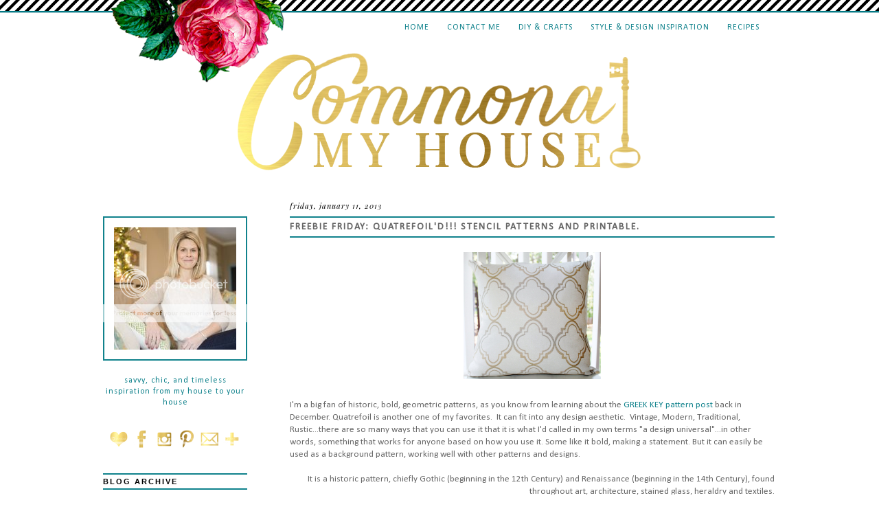

--- FILE ---
content_type: text/html; charset=UTF-8
request_url: https://commona-myhouse.blogspot.com/2013/01/freebie-friday-quatrefoild-stencil.html
body_size: 23745
content:
<!DOCTYPE html>
<html class='v2' dir='ltr' xmlns='http://www.w3.org/1999/xhtml' xmlns:b='http://www.google.com/2005/gml/b' xmlns:data='http://www.google.com/2005/gml/data' xmlns:expr='http://www.google.com/2005/gml/expr'>
<head>
<link href='https://www.blogger.com/static/v1/widgets/335934321-css_bundle_v2.css' rel='stylesheet' type='text/css'/>
<link href="//fonts.googleapis.com/css?family=Playfair+Display:400,700,400italic" rel="stylesheet" type="text/css">
<meta content='IE=EmulateIE7' http-equiv='X-UA-Compatible'/>
<meta content='width=1100' name='viewport'/>
<meta content='text/html; charset=UTF-8' http-equiv='Content-Type'/>
<meta content='blogger' name='generator'/>
<link href='https://commona-myhouse.blogspot.com/favicon.ico' rel='icon' type='image/x-icon'/>
<link href='http://commona-myhouse.blogspot.com/2013/01/freebie-friday-quatrefoild-stencil.html' rel='canonical'/>
<link rel="alternate" type="application/atom+xml" title="Commona My House - Atom" href="https://commona-myhouse.blogspot.com/feeds/posts/default" />
<link rel="alternate" type="application/rss+xml" title="Commona My House - RSS" href="https://commona-myhouse.blogspot.com/feeds/posts/default?alt=rss" />
<link rel="service.post" type="application/atom+xml" title="Commona My House - Atom" href="https://www.blogger.com/feeds/4082656687594997647/posts/default" />

<link rel="alternate" type="application/atom+xml" title="Commona My House - Atom" href="https://commona-myhouse.blogspot.com/feeds/5226322918119959708/comments/default" />
<!--Can't find substitution for tag [blog.ieCssRetrofitLinks]-->
<link href='http://img3.etsystatic.com/001/0/6745897/il_fullxfull.359375391_9cg6.jpg' rel='image_src'/>
<meta content='http://commona-myhouse.blogspot.com/2013/01/freebie-friday-quatrefoild-stencil.html' property='og:url'/>
<meta content='Freebie Friday: Quatrefoil&#39;d!!!  Stencil Patterns and Printable.' property='og:title'/>
<meta content='   I&#39;m a big fan of historic, bold, geometric patterns, as you know from learning about the GREEK KEY pattern post  back in December. Quatre...' property='og:description'/>
<meta content='https://lh3.googleusercontent.com/blogger_img_proxy/AEn0k_sYHTG3k7lj0AWX2VD4DGOtLCqcYHvpMOOo7iy3GerAHzjAL4AYNzC5vfxAQmbP-_wbuuogQpLhxQg3-Ya3OHpA1aUjFglQ3JBIEGOg3E8-wCRwhYZNBoA8lZUb1TN1xaOEHoTpg8tjeeECVA=w1200-h630-p-k-no-nu' property='og:image'/>
<title>Commona My House: Freebie Friday: Quatrefoil'd!!!  Stencil Patterns and Printable.</title>
<style type='text/css'>@font-face{font-family:'Calibri';font-style:normal;font-weight:400;font-display:swap;src:url(//fonts.gstatic.com/l/font?kit=J7afnpV-BGlaFfdAhLEY67FIEjg&skey=a1029226f80653a8&v=v15)format('woff2');unicode-range:U+0000-00FF,U+0131,U+0152-0153,U+02BB-02BC,U+02C6,U+02DA,U+02DC,U+0304,U+0308,U+0329,U+2000-206F,U+20AC,U+2122,U+2191,U+2193,U+2212,U+2215,U+FEFF,U+FFFD;}@font-face{font-family:'Molengo';font-style:normal;font-weight:400;font-display:swap;src:url(//fonts.gstatic.com/s/molengo/v17/I_uuMpWeuBzZNBtQXb1akwKso5f4bA.woff2)format('woff2');unicode-range:U+0100-02BA,U+02BD-02C5,U+02C7-02CC,U+02CE-02D7,U+02DD-02FF,U+0304,U+0308,U+0329,U+1D00-1DBF,U+1E00-1E9F,U+1EF2-1EFF,U+2020,U+20A0-20AB,U+20AD-20C0,U+2113,U+2C60-2C7F,U+A720-A7FF;}@font-face{font-family:'Molengo';font-style:normal;font-weight:400;font-display:swap;src:url(//fonts.gstatic.com/s/molengo/v17/I_uuMpWeuBzZNBtQXbNakwKso5c.woff2)format('woff2');unicode-range:U+0000-00FF,U+0131,U+0152-0153,U+02BB-02BC,U+02C6,U+02DA,U+02DC,U+0304,U+0308,U+0329,U+2000-206F,U+20AC,U+2122,U+2191,U+2193,U+2212,U+2215,U+FEFF,U+FFFD;}</style>
<style id='page-skin-1' type='text/css'><!--
/*
-----------------------------------------------
Name:     Commona My House
Designer: Bethany Grow
URL:      www.lovegrowsdesign.com
----------------------------------------------- */
/* Variable definitions
====================
<Variable name="keycolor" description="Main Color" type="color" default="#66bbdd"/>
<Group description="Page Text" selector="body">
<Variable name="body.font" description="Font" type="font"
default="normal normal 12px Arial, Tahoma, Helvetica, FreeSans, sans-serif"/>
<Variable name="body.text.color" description="Text Color" type="color" default="#222222"/>
</Group>
<Group description="Backgrounds" selector=".body-fauxcolumns-outer">
<Variable name="body.background.color" description="Outer Background" type="color" default="transparent"/>
<Variable name="content.background.color" description="Main Background" type="color" default="transparent"/>
<Variable name="header.background.color" description="Header Background" type="color" default="transparent"/>
</Group>
<Group description="Links" selector=".main-outer">
<Variable name="link.color" description="Link Color" type="color" default="#2288bb"/>
<Variable name="link.visited.color" description="Visited Color" type="color" default="#888888"/>
<Variable name="link.hover.color" description="Hover Color" type="color" default="#33aaff"/>
</Group>
<Group description="Blog Title" selector=".header h1">
<Variable name="header.font" description="Font" type="font"
default="normal normal 60px Arial, Tahoma, Helvetica, FreeSans, sans-serif"/>
<Variable name="header.text.color" description="Title Color" type="color" default="#3399bb" />
</Group>
<Group description="Blog Description" selector=".header .description">
<Variable name="description.text.color" description="Description Color" type="color"
default="#777777" />
</Group>
<Group description="Tabs Text" selector=".tabs-inner .widget li a">
<Variable name="tabs.font" description="Font" type="font"
default="normal normal 14px Arial, Tahoma, Helvetica, FreeSans, sans-serif"/>
<Variable name="tabs.text.color" description="Text Color" type="color" default="#999999"/>
<Variable name="tabs.selected.text.color" description="Selected Color" type="color" default="#000000"/>
</Group>
<Group description="Tabs Background" selector=".tabs-outer .PageList">
<Variable name="tabs.background.color" description="Background Color" type="color" default="#f5f5f5"/>
<Variable name="tabs.selected.background.color" description="Selected Color" type="color" default="#eeeeee"/>
</Group>
<Group description="Post Title" selector="h3.post-title, .comments h4">
<Variable name="post.title.font" description="Font" type="font"
default="normal normal 22px Arial, Tahoma, Helvetica, FreeSans, sans-serif"/>
</Group>
<Group description="Date Header" selector=".date-header">
<Variable name="date.header.color" description="Text Color" type="color"
default="#666666"/>
<Variable name="date.header.background.color" description="Background Color" type="color"
default="transparent"/>
</Group>
<Group description="Post Footer" selector=".post-footer">
<Variable name="post.footer.text.color" description="Text Color" type="color" default="#666666"/>
<Variable name="post.footer.background.color" description="Background Color" type="color"
default="#f9f9f9"/>
<Variable name="post.footer.border.color" description="Shadow Color" type="color" default="#eeeeee"/>
</Group>
<Group description="Gadgets" selector="h2">
<Variable name="widget.title.font" description="Title Font" type="font"
default="normal bold 11px Arial, Tahoma, Helvetica, FreeSans, sans-serif"/>
<Variable name="widget.title.text.color" description="Title Color" type="color" default="#000000"/>
<Variable name="widget.alternate.text.color" description="Alternate Color" type="color" default="#999999"/>
</Group>
<Group description="Images" selector=".main-inner">
<Variable name="image.background.color" description="Background Color" type="color" default="#ffffff"/>
<Variable name="image.border.color" description="Border Color" type="color" default="#eeeeee"/>
<Variable name="image.text.color" description="Caption Text Color" type="color" default="#666666"/>
</Group>
<Group description="Accents" selector=".content-inner">
<Variable name="body.rule.color" description="Separator Line Color" type="color" default="#eeeeee"/>
<Variable name="tabs.border.color" description="Tabs Border Color" type="color" default="transparent"/>
</Group>
<Variable name="body.background" description="Body Background" type="background"
color="transparent" default="$(color) none repeat scroll top left"/>
<Variable name="body.background.override" description="Body Background Override" type="string" default=""/>
<Variable name="body.background.gradient.cap" description="Body Gradient Cap" type="url"
default="url(//www.blogblog.com/1kt/simple/gradients_light.png)"/>
<Variable name="body.background.gradient.tile" description="Body Gradient Tile" type="url"
default="url(//www.blogblog.com/1kt/simple/body_gradient_tile_light.png)"/>
<Variable name="content.background.color.selector" description="Content Background Color Selector" type="string" default=".content-inner"/>
<Variable name="content.padding" description="Content Padding" type="length" default="10px"/>
<Variable name="content.padding.horizontal" description="Content Horizontal Padding" type="length" default="10px"/>
<Variable name="content.shadow.spread" description="Content Shadow Spread" type="length" default="40px"/>
<Variable name="content.shadow.spread.webkit" description="Content Shadow Spread (WebKit)" type="length" default="5px"/>
<Variable name="content.shadow.spread.ie" description="Content Shadow Spread (IE)" type="length" default="10px"/>
<Variable name="main.border.width" description="Main Border Width" type="length" default="0"/>
<Variable name="header.background.gradient" description="Header Gradient" type="url" default="none"/>
<Variable name="header.shadow.offset.left" description="Header Shadow Offset Left" type="length" default="-1px"/>
<Variable name="header.shadow.offset.top" description="Header Shadow Offset Top" type="length" default="-1px"/>
<Variable name="header.shadow.spread" description="Header Shadow Spread" type="length" default="1px"/>
<Variable name="header.padding" description="Header Padding" type="length" default="30px"/>
<Variable name="header.border.size" description="Header Border Size" type="length" default="1px"/>
<Variable name="header.bottom.border.size" description="Header Bottom Border Size" type="length" default="1px"/>
<Variable name="header.border.horizontalsize" description="Header Horizontal Border Size" type="length" default="0"/>
<Variable name="description.text.size" description="Description Text Size" type="string" default="140%"/>
<Variable name="tabs.margin.top" description="Tabs Margin Top" type="length" default="0" />
<Variable name="tabs.margin.side" description="Tabs Side Margin" type="length" default="30px" />
<Variable name="tabs.background.gradient" description="Tabs Background Gradient" type="url"
default="url(//www.blogblog.com/1kt/simple/gradients_light.png)"/>
<Variable name="tabs.border.width" description="Tabs Border Width" type="length" default="1px"/>
<Variable name="tabs.bevel.border.width" description="Tabs Bevel Border Width" type="length" default="1px"/>
<Variable name="date.header.padding" description="Date Header Padding" type="string" default="inherit"/>
<Variable name="date.header.letterspacing" description="Date Header Letter Spacing" type="string" default="inherit"/>
<Variable name="date.header.margin" description="Date Header Margin" type="string" default="inherit"/>
<Variable name="post.margin.bottom" description="Post Bottom Margin" type="length" default="25px"/>
<Variable name="image.border.small.size" description="Image Border Small Size" type="length" default="2px"/>
<Variable name="image.border.large.size" description="Image Border Large Size" type="length" default="5px"/>
<Variable name="page.width.selector" description="Page Width Selector" type="string" default=".region-inner"/>
<Variable name="page.width" description="Page Width" type="string" default="auto"/>
<Variable name="main.section.margin" description="Main Section Margin" type="length" default="15px"/>
<Variable name="main.padding" description="Main Padding" type="length" default="15px"/>
<Variable name="main.padding.top" description="Main Padding Top" type="length" default="30px"/>
<Variable name="main.padding.bottom" description="Main Padding Bottom" type="length" default="30px"/>
<Variable name="paging.background"
color="transparent"
description="Background of blog paging area" type="background"
default="transparent none no-repeat scroll top center"/>
<Variable name="footer.bevel" description="Bevel border length of footer" type="length" default="0"/>
<Variable name="mobile.background.overlay" description="Mobile Background Overlay" type="string"
default="transparent none repeat scroll top left"/>
<Variable name="mobile.background.size" description="Mobile Background Size" type="string" default="auto"/>
<Variable name="mobile.button.color" description="Mobile Button Color" type="color" default="#ffffff" />
<Variable name="startSide" description="Side where text starts in blog language" type="automatic" default="left"/>
<Variable name="endSide" description="Side where text ends in blog language" type="automatic" default="right"/>
*/
/* Content
----------------------------------------------- */
body {
font: normal normal 12px Calibri;
color: #666666;
line-height: 1;
background:url('https://blogger.googleusercontent.com/img/b/R29vZ2xl/AVvXsEgVT_T-ICThPfvLpxcdvjQqzdpuAGcWvE2OSrbXzCtqn5aadScZCq_CE2uFaPMlX61AAQbVQ4Ivn1hZKD_m71cnB62b4xSK3ujWWy-Wh9VUKQrqpH6ZM3GH0JzQ5-75Mqr3aJutu-D8osyC/s1600/background.png');
background-position: center top;
background-repeat: no-repeat;
background-attachment:scroll;
}
html body .region-inner {
min-width: 0;
max-width: 100%;
width: auto;
}
.content {
background: url('https://blogger.googleusercontent.com/img/b/R29vZ2xl/AVvXsEj_xmMZgp532DcdrZk3d3hPJEUXmGH4kBiFcwjU00zh7YAIa4aP4M-dVZpnJQW3a8SprOxCWl288ohZkYo4pRiWJytAsDAIsppX4zXNBLfe6JI4GNMgmsaGqiGuwcGHialSbdF1mO-F5Tbb/s1600/background-bottom.png');
background-position:center bottom;
background-attachment:scroll;
background-repeat:repeat-x;
}
a:link {
text-decoration:none;
color: #10828c;
}
a:visited {
text-decoration:none;
color: #10828c;
}
a:hover {
text-decoration:none !important;
color: #d12c72;
}
.body-fauxcolumn-outer .fauxcolumn-inner {
background: transparent none repeat scroll top left;
_background-image: none;
}
.body-fauxcolumn-outer .cap-top {
position: absolute;
z-index: 1;
height: 400px;
width: 100%;
}
.body-fauxcolumn-outer .cap-top .cap-left {
width: 100%;
background: transparent none repeat-x scroll top left;
_background-image: none;
}
.content-outer {
-moz-box-shadow: 0 0 0 rgba(0, 0, 0, .15);
-webkit-box-shadow: 0 0 0 rgba(0, 0, 0, .15);
-goog-ms-box-shadow: 0 0 0 #333333;
box-shadow: 0 0 0 rgba(0, 0, 0, .15);
margin-bottom: 1px;
}
.content-outer {
margin-top:5px;
}
/* Header
----------------------------------------------- */
.header-outer {
background: transparent none repeat-x scroll 0 -400px;
_background-image: none;
}
.Header h1 {
font: normal normal 40px 'Trebuchet MS',Trebuchet,Verdana,sans-serif;
color: #000000;
text-shadow: 0 0 0 rgba(0, 0, 0, .2);
text-align:center;
}
.Header h1 a {
color: #000000;
}
.Header .description {
font-size: 18px;
color: #000000;
}
#header-inner {
text-align: center !important;
}
#header-inner img{
margin:0 auto !important;
}
/* Tabs
----------------------------------------------- */
.tabs-inner .section:first-child {
border-top: 0 solid transparent;
}
.tabs-inner .section:first-child ul {
margin-top: -40px;
border-top: 1px solid transparent;
border-left: 1px solid transparent;
border-right: 1px solid transparent;
}
.tabs-inner .widget ul {
background: transparent none repeat-x scroll 0 -800px;
_background-image: none;
border-bottom: 1px solid transparent;
margin-top: 0;
margin-left: -30px;
margin-right: -30px;
}
.tabs-inner .widget li a {
display: inline-block;
padding: .6em 1em;
font: 14px 'Playfair Display' serif;
text-transform:uppercase;
letter-spacing:1px;
color: #10828c;
border-left: 1px solid transparent;
border-right: 1px solid transparent;
}
.tabs-inner .widget li:first-child a {
border-left: none;
}
.tabs-inner .widget li.selected a, .tabs-inner {
color: #10828c;
background-color: transparent;
text-decoration: none;
}
.tabs-inner li a:hover {
text-decoration:none !important;
color: #d12c72;
}
#PageList1 {
float:right;
margin:-10px 20px 0 0;
}
/* Columns
----------------------------------------------- */
.main-outer {
border-top: 0 solid transparent;
}
.fauxcolumn-left-outer .fauxcolumn-inner {
border-right: 1px solid transparent;
}
.fauxcolumn-right-outer .fauxcolumn-inner {
border-left: 1px solid transparent;
}
.column-left-outer {
margin-left:-290px !important;
margin-top:23px;
}
/* Headings
----------------------------------------------- */
h2 {
margin: 0 0 1em 0;
font: normal bold 11px 'Trebuchet MS',Trebuchet,Verdana,sans-serif;
color: #000000;
text-transform: uppercase;
}
/* Widgets
----------------------------------------------- */
.widget .zippy {
color: #10828c;
text-shadow: 2px 2px 1px rgba(0, 0, 0, .1);
}
.widget .popular-posts ul {
list-style: none;
}
.sidebar .widget h2 {
font: 14px 'Playfair Display' serif;
text-transform:uppercase;
letter-spacing:2px;
margin-top:23px;
border-top:2px solid #10828c;
border-bottom:2px solid #10828c;
padding:4px 0 4px 0;
}
#HTML2 {
margin-top:-15px;
margin-right:-10px;
margin-left:-10px;
}
/* Posts
----------------------------------------------- */
.date-header span{
font: italic 11px 'Playfair Display';
text-transform:lowercase;
letter-spacing:1px;
color:#000000;
}
.main-inner {
padding-top: 35px;
padding-bottom: 65px;
}
.main-inner .column-center-inner {
padding: 0 0;
}
.main-inner .column-center-inner .section {
margin: 0 1em;
}
.post {
margin: 0 0 45px 0;
}
h3.post-title, .comments h4 {
font: 14px 'Playfair Display' serif;
margin: -3px 0 0 0;
}
.post-title {
border-top:2px solid #10828c;
border-bottom:2px solid #10828c;
padding:4px 0 4px 0;
letter-spacing:2px;
text-transform:uppercase;
}
.post-body {
font-size: 110%;
line-height: 1.4;
position: relative;
}
.post-body img, .post-body .tr-caption-container, .Profile img, .Image img,
.BlogList .item-thumbnail img {
padding: none !important;
border: none !important;
background: none !important;
-moz-box-shadow: 0px 0px 0px transparent !important;
-webkit-box-shadow: 0px 0px 0px transparent !important;
box-shadow: 0px 0px 0px transparent !important;
}
.post-body img, .post-body .tr-caption-container {
padding: 5px;
}
.post-body .tr-caption-container {
color: #666666;
}
.post-body .tr-caption-container img {
padding: 0;
background: transparent;
border: none;
-moz-box-shadow: 0 0 0 rgba(0, 0, 0, .1);
-webkit-box-shadow: 0 0 0 rgba(0, 0, 0, .1);
box-shadow: 0 0 0 rgba(0, 0, 0, .1);
}
.post-header {
margin: 0 0 1.5em;
line-height: 1.6;
font-size: 90%;
}
.post-footer {
margin: 20px -2px 0 -10px;
padding: 5px 10px;
background-color: transparent;
border-bottom: 1px solid transparent;
line-height: 1.6;
font: italic 11px 'Playfair Display';
text-transform:lowercase;
letter-spacing:1px;
color:#000000;
border-bottom:2px solid #10828c;
}
.post-comment-link{
margin-left:-10px;
}
.img .pinimg {
margin-bottom:-10px;
}
.addthis_button {
float:right;
}
#comments .comment-author {
padding-top: 1.5em;
border-top: 1px solid transparent;
background-position: 0 1.5em;
}
#comments .comment-author:first-child {
padding-top: 0;
border-top: none;
}
.comments .avatar-image-container{
margin: 0px 0px 0px 0px;
padding: 0px 0px 0px 0px;
width: 50px;
max-height: 50px;
}
.comments .comment-block {
margin-top: -6px;
margin-left: 70px;
padding-bottom: 20px;
}
.comments .avatar-image-container img{
margin: 0px 0px 0px 0px;
padding: 0px 0px 0px 0px;
max-width: 50px;
height: 50px;
}
.avatar-image-container {
margin: .2em 0 0;
border-radius: 23px;
}
/* Comments
----------------------------------------------- */
.comments .comments-content .icon.blog-author {
background-repeat: no-repeat;
background-image: url([data-uri]);
}
.comments .comments-content .loadmore a {
border-top: 1px solid #10828c;
border-bottom: 1px solid #10828c;
}
.comments .comment-thread.inline-thread {
background-color: transparent;
}
.comments .continue {
border-top: 2px solid #10828c;
}
/* Accents
---------------------------------------------- */
.section-columns td.columns-cell {
border-left: 1px solid transparent;
}
.blog-pager-older-link, .home-link,
.blog-pager-newer-link {
font: 14px 'Playfair Display';
text-transform:uppercase;
letter-spacing:1px;
padding: 5px;
}
#Attribution1 {
display:none;
}
/* Mobile
----------------------------------------------- */
body.mobile  {
background-size: auto;
}
.mobile .body-fauxcolumn-outer {
background: transparent none repeat scroll top left;
}
.mobile .body-fauxcolumn-outer .cap-top {
background-size: 100% auto;
}
.mobile .content-outer {
-webkit-box-shadow: 0 0 3px rgba(0, 0, 0, .15);
box-shadow: 0 0 3px rgba(0, 0, 0, .15);
padding: 0 0;
}
body.mobile .AdSense {
margin: 0 -0;
}
.mobile .tabs-inner .widget ul {
margin-left: 0;
margin-right: 0;
}
.mobile .post {
margin: 0;
}
.mobile .main-inner .column-center-inner .section {
margin: 0;
}
.mobile .date-header span {
padding: 0.1em 10px;
margin: 0 -10px;
}
.mobile h3.post-title {
margin: 0;
}
.mobile .blog-pager {
background: transparent none no-repeat scroll top center;
}
.mobile .footer-outer {
border-top: none;
}
.mobile .main-inner, .mobile .footer-inner {
background-color: transparent;
}
.mobile-index-contents {
color: #666666;
}
.mobile-link-button {
background-color: #10828c;
}
.mobile-link-button a:link, .mobile-link-button a:visited {
color: #ffffff;
}
.mobile .tabs-inner .section:first-child {
border-top: none;
}
.mobile .tabs-inner .PageList .widget-content {
background-color: transparent;
color: #10828c;
border-top: 1px solid transparent;
border-bottom: 1px solid transparent;
}
.mobile .tabs-inner .PageList .widget-content .pagelist-arrow {
border-left: 1px solid transparent;
}

--></style>
<style id='template-skin-1' type='text/css'><!--
body {
min-width: 1020px;
}
.content-outer, .content-fauxcolumn-outer, .region-inner {
min-width: 1020px;
max-width: 1020px;
_width: 1020px;
}
.main-inner .columns {
padding-left: 270px;
padding-right: 0px;
}
.main-inner .fauxcolumn-center-outer {
left: 270px;
right: 0px;
/* IE6 does not respect left and right together */
_width: expression(this.parentNode.offsetWidth -
parseInt("270px") -
parseInt("0px") + 'px');
}
.main-inner .fauxcolumn-left-outer {
width: 270px;
}
.main-inner .fauxcolumn-right-outer {
width: 0px;
}
.main-inner .column-left-outer {
width: 270px;
right: 100%;
margin-left: -270px;
}
.main-inner .column-right-outer {
width: 0px;
margin-right: -0px;
}
#layout {
min-width: 0;
}
#layout .content-outer {
min-width: 0;
width: 800px;
}
#layout .region-inner {
min-width: 0;
width: auto;
}
#main .status-msg-wrap {
padding:5px;
}
#main .status-msg-body {
font-size:100%;
text-align:left;
font-style: italic;
padding:5px 5px 5px 5px;
margin: -20px 0 0 -40px;
width:auto;
}
#main .status-msg-border {
border:1px solid #ffffff;
opacity:1;
}
#main .status-msg-bg {
background: #ffffff
}
--></style>
<link href='https://www.blogger.com/dyn-css/authorization.css?targetBlogID=4082656687594997647&amp;zx=048e607e-4d21-4309-8ff9-a18904aa2da4' media='none' onload='if(media!=&#39;all&#39;)media=&#39;all&#39;' rel='stylesheet'/><noscript><link href='https://www.blogger.com/dyn-css/authorization.css?targetBlogID=4082656687594997647&amp;zx=048e607e-4d21-4309-8ff9-a18904aa2da4' rel='stylesheet'/></noscript>
<meta name='google-adsense-platform-account' content='ca-host-pub-1556223355139109'/>
<meta name='google-adsense-platform-domain' content='blogspot.com'/>

<!-- data-ad-client=ca-pub-2367258648835110 -->

</head>
<body class='loading'>
<div class='navbar no-items section' id='navbar'>
</div>
<div class='body-fauxcolumns'>
<div class='fauxcolumn-outer body-fauxcolumn-outer'>
<div class='cap-top'>
<div class='cap-left'></div>
<div class='cap-right'></div>
</div>
<div class='fauxborder-left'>
<div class='fauxborder-right'></div>
<div class='fauxcolumn-inner'>
</div>
</div>
<div class='cap-bottom'>
<div class='cap-left'></div>
<div class='cap-right'></div>
</div>
</div>
</div>
<div class='content'>
<div class='content-fauxcolumns'>
<div class='fauxcolumn-outer content-fauxcolumn-outer'>
<div class='cap-top'>
<div class='cap-left'></div>
<div class='cap-right'></div>
</div>
<div class='fauxborder-left'>
<div class='fauxborder-right'></div>
<div class='fauxcolumn-inner'>
</div>
</div>
<div class='cap-bottom'>
<div class='cap-left'></div>
<div class='cap-right'></div>
</div>
</div>
</div>
<div class='content-outer'>
<div class='content-cap-top cap-top'>
<div class='cap-left'></div>
<div class='cap-right'></div>
</div>
<div class='fauxborder-left content-fauxborder-left'>
<div class='fauxborder-right content-fauxborder-right'></div>
<div class='content-inner'>
<header>
<div class='header-outer'>
<div class='header-cap-top cap-top'>
<div class='cap-left'></div>
<div class='cap-right'></div>
</div>
<div class='fauxborder-left header-fauxborder-left'>
<div class='fauxborder-right header-fauxborder-right'></div>
<div class='region-inner header-inner'>
<div class='header no-items section' id='header'></div>
</div>
</div>
<div class='header-cap-bottom cap-bottom'>
<div class='cap-left'></div>
<div class='cap-right'></div>
</div>
</div>
</header>
<div class='tabs-outer'>
<div class='tabs-cap-top cap-top'>
<div class='cap-left'></div>
<div class='cap-right'></div>
</div>
<div class='fauxborder-left tabs-fauxborder-left'>
<div class='fauxborder-right tabs-fauxborder-right'></div>
<div class='region-inner tabs-inner'>
<div class='tabs section' id='crosscol'><div class='widget PageList' data-version='1' id='PageList1'>
<h2>Pages</h2>
<div class='widget-content'>
<ul>
<li>
<a href='https://commona-myhouse.blogspot.com/'>Home</a>
</li>
<li>
<a href='https://commona-myhouse.blogspot.com/p/contact.html'>Contact Me</a>
</li>
<li>
<a href='http://commona-myhouse.blogspot.com/search/label/DIY%20%26%20Crafts#.UqjMQWRDt1Q'>DIY &amp; Crafts</a>
</li>
<li>
<a href='http://commona-myhouse.blogspot.com/search/label/Style%20and%20Design%20Inspiration#.UqjJImRDt1Q'>Style &amp; Design Inspiration</a>
</li>
<li>
<a href='http://commona-myhouse.blogspot.com/search/label/Recipes'>Recipes</a>
</li>
</ul>
<div class='clear'></div>
</div>
</div></div>
<div class='tabs section' id='crosscol-overflow'><div class='widget Header' data-version='1' id='Header1'>
<div id='header-inner'>
<a href='https://commona-myhouse.blogspot.com/' style='display: block'>
<img alt='Commona My House' height='182px; ' id='Header1_headerimg' src='https://blogger.googleusercontent.com/img/b/R29vZ2xl/AVvXsEjsi2RzwpClTNZyLn6Q6wO90KodrAw9FxQAzrxeOIPSacux1nse1cESuNGlFeWljjGrTgnwe46Fs0PZmttsJVKMoRhCvv28U-aQMa8rrWF9I8Mi07_3q7HRYLsSjRnO9P1qZbtzcs2Wz5A/s1600/header3.png' style='display: block' width='600px; '/>
</a>
</div>
</div></div>
</div>
</div>
<div class='tabs-cap-bottom cap-bottom'>
<div class='cap-left'></div>
<div class='cap-right'></div>
</div>
</div>
<div class='main-outer'>
<div class='main-cap-top cap-top'>
<div class='cap-left'></div>
<div class='cap-right'></div>
</div>
<div class='fauxborder-left main-fauxborder-left'>
<div class='fauxborder-right main-fauxborder-right'></div>
<div class='region-inner main-inner'>
<div class='columns fauxcolumns'>
<div class='fauxcolumn-outer fauxcolumn-center-outer'>
<div class='cap-top'>
<div class='cap-left'></div>
<div class='cap-right'></div>
</div>
<div class='fauxborder-left'>
<div class='fauxborder-right'></div>
<div class='fauxcolumn-inner'>
</div>
</div>
<div class='cap-bottom'>
<div class='cap-left'></div>
<div class='cap-right'></div>
</div>
</div>
<div class='fauxcolumn-outer fauxcolumn-left-outer'>
<div class='cap-top'>
<div class='cap-left'></div>
<div class='cap-right'></div>
</div>
<div class='fauxborder-left'>
<div class='fauxborder-right'></div>
<div class='fauxcolumn-inner'>
</div>
</div>
<div class='cap-bottom'>
<div class='cap-left'></div>
<div class='cap-right'></div>
</div>
</div>
<div class='fauxcolumn-outer fauxcolumn-right-outer'>
<div class='cap-top'>
<div class='cap-left'></div>
<div class='cap-right'></div>
</div>
<div class='fauxborder-left'>
<div class='fauxborder-right'></div>
<div class='fauxcolumn-inner'>
</div>
</div>
<div class='cap-bottom'>
<div class='cap-left'></div>
<div class='cap-right'></div>
</div>
</div>
<!-- corrects IE6 width calculation -->
<div class='columns-inner'>
<div class='column-center-outer'>
<div class='column-center-inner'>
<div class='main section' id='main'><div class='widget Blog' data-version='1' id='Blog1'>
<div class='blog-posts hfeed'>

          <div class="date-outer">
        
<h2 class='date-header'><span>Friday, January 11, 2013</span></h2>

          <div class="date-posts">
        
<div class='post-outer'>
<div class='post hentry' itemprop='blogPost' itemscope='itemscope' itemtype='http://schema.org/BlogPosting'>
<meta content='http://img3.etsystatic.com/001/0/6745897/il_fullxfull.359375391_9cg6.jpg' itemprop='image_url'/>
<meta content='4082656687594997647' itemprop='blogId'/>
<meta content='5226322918119959708' itemprop='postId'/>
<a name='5226322918119959708'></a>
<h3 class='post-title entry-title' itemprop='name'>
Freebie Friday: Quatrefoil'd!!!  Stencil Patterns and Printable.
</h3>
<div class='post-header'>
<div class='post-header-line-1'></div>
</div>
<div class='post-body entry-content' id='post-body-5226322918119959708' itemprop='description articleBody'>
<div style="text-align: center;">
<img height="185" src="https://lh3.googleusercontent.com/blogger_img_proxy/AEn0k_sYHTG3k7lj0AWX2VD4DGOtLCqcYHvpMOOo7iy3GerAHzjAL4AYNzC5vfxAQmbP-_wbuuogQpLhxQg3-Ya3OHpA1aUjFglQ3JBIEGOg3E8-wCRwhYZNBoA8lZUb1TN1xaOEHoTpg8tjeeECVA=s0-d" width="200"></div>
<br />
I'm a big fan of historic, bold, geometric patterns, as you know from learning about the <a href="http://www.commona-myhouse.blogspot.com/2012/12/12-days-of-christmas-give-away-4-green.html" target="_blank">GREEK KEY pattern post </a> back in December. Quatrefoil is another one of my favorites. &nbsp;It can fit into any design aesthetic. &nbsp;Vintage, Modern, Traditional, Rustic...there are so many ways that you can use it that it is what I'd called in my own terms "a design universal"...in other words, something that works for anyone based on how you use it. Some like it bold, making a statement. But it can easily be used as a background pattern, working well with other patterns and designs.<br />
<div style="text-align: left;">
<div style="text-align: right;">
<span style="text-align: left;"><br /></span></div>
<div style="text-align: right;">
<span style="text-align: left;">It is a historic pattern, chiefly Gothic (beginning in the 12th Century) and Renaissance (beginning in the 14th Century), found throughout art, architecture, stained glass, heraldry and textiles.</span></div>
</div>
<div style="text-align: center;">
<br /></div>
<div style="text-align: center;">
<img src="https://lh3.googleusercontent.com/blogger_img_proxy/AEn0k_vj6QiMLlxS2R_WSuYebLEWjhdZbzOXHXSi4QWXZLqijC1rSDyQPm6CAY0Krr4RvdQoVYIimt5AkIdBJ8_FLobz8qJS4bII1n4v48pnuViS_djw5d8GhyBMqA=s0-d"></div>
Wikipedia sums it up: "<span style="background-color: white; font-family: sans-serif; font-size: 13px; line-height: 19.200000762939453px;">In art, architecture and traditional Christian symbolism, the&nbsp;</span><b style="background-color: white; font-family: sans-serif; font-size: 13px; line-height: 19.200000762939453px;">quatrefoil</b><span style="background-color: white; font-family: sans-serif; font-size: 13px; line-height: 19.200000762939453px;">&nbsp;is a type of decorative framework consisting of a symmetrical shape which forms the overall outline of four partially overlapping circles of the same diameter. The word quatrefoil means "four leaves", from Latin&nbsp;</span><i style="background-color: white; font-family: sans-serif; font-size: 13px; line-height: 19.200000762939453px;">quattuor</i><span style="background-color: white; font-family: sans-serif; font-size: 13px; line-height: 19.200000762939453px;">, four, plus&nbsp;</span><i style="background-color: white; font-family: sans-serif; font-size: 13px; line-height: 19.200000762939453px;">folium</i><span style="background-color: white; font-family: sans-serif; font-size: 13px; line-height: 19.200000762939453px;">, a leaf.</span><sup class="reference" id="cite_ref-1" style="background-color: white; font-family: sans-serif; line-height: 1em;"><a href="http://en.wikipedia.org/wiki/Quatrefoil#cite_note-1" style="background-image: none; background-position: initial initial; background-repeat: initial initial; color: #0b0080; text-decoration: initial; white-space: nowrap;">[1]</a></sup><span style="background-color: white; font-family: sans-serif; font-size: 13px; line-height: 19.200000762939453px;">) and applies to general four-lobed shapes in various contexts."</span><br />
<span style="background-color: white; font-family: sans-serif; font-size: 13px; line-height: 19.200000762939453px;"><br /></span>
<br />
<table align="center" cellpadding="0" cellspacing="0" class="tr-caption-container" style="margin-left: auto; margin-right: auto; text-align: center;"><tbody>
<tr><td style="text-align: center;"><img alt="officeentrynew" height="266" src="https://lh3.googleusercontent.com/blogger_img_proxy/AEn0k_v3AIrUMxcM01Hxz33BVDc3oKOIRZtogw8jsHXvgzgdQlHSe3oT-acvpY3kciNOCOOuweyM4zUn4nwyyy0_enO1LIUiZNDZXXq_qe6NGiZqfC-6Rz4CtRICnf8QxniEX-1GDtx6fz7oSB-Su82JfOBz_XDBrw=s0-d" style="margin-left: auto; margin-right: auto;" width="400"></td></tr>
<tr><td class="tr-caption" style="text-align: center;">quatrefoil stenciled walls</td></tr>
</tbody></table>
<table align="center" cellpadding="0" cellspacing="0" class="tr-caption-container" style="margin-left: auto; margin-right: auto; text-align: center;"><tbody>
<tr><td style="text-align: center;"><img alt="Quatrefoil rug" height="320" src="https://lh3.googleusercontent.com/blogger_img_proxy/AEn0k_tBA6R6vdEoE3ies9oF_4zYhuSXfHD2XkbtALszJUdAA5M3bu9nA9QS14zAKRQfGzaFq70qGC4fKlzsGe5buOHd8OUFrgYacz1VoyfU7zXB1IHDH6xbwDTmithE_tp2odhf5cgs6cyH7I5DmK8=s0-d" style="margin-left: auto; margin-right: auto;" width="240"></td></tr>
<tr><td class="tr-caption" style="text-align: center;">quatrefoil stencil painted rug or mat</td></tr>
</tbody></table>
<table align="center" cellpadding="0" cellspacing="0" class="tr-caption-container" style="margin-left: auto; margin-right: auto; text-align: center;"><tbody>
<tr><td style="text-align: center;"><img alt="Quatrefoil stencil dresser" src="https://lh3.googleusercontent.com/blogger_img_proxy/AEn0k_sz-TosZ-XOvYyPmyto4xBmY78EuTfXaI9oj-GFbZMe7HoEqrs2n4nbkLxmxtBJyNCgaVQfaY8Rt-9ERh5VHql44la4w_d3oRscG3Ml-DUjIt7PATCG6DDRBDYycG866ZpYZFr0-ZmC6BMgETWFVgOk=s0-d" style="margin-left: auto; margin-right: auto;"></td></tr>
<tr><td class="tr-caption" style="text-align: center;">quatrefoil stencil gives an old dresser some flair</td></tr>
</tbody></table>
<table align="center" cellpadding="0" cellspacing="0" class="tr-caption-container" style="margin-left: auto; margin-right: auto; text-align: center;"><tbody>
<tr><td><img height="212" src="https://lh3.googleusercontent.com/blogger_img_proxy/AEn0k_tooZ9BrHh_Fqb0Py0i-QrnD-3_5q4wbgz02k1FAnwLb5ASrMqCgiLrw-QXnuipn_ji3vWxZcHkvvdOLytZ7EHqZOgC-GAwdo56qMRwlQ9zH1lsj63DDMfWssOZ29H0VS8Ay4ltkj5elvsg9aeoIPvaMkcAsUXWcPacDpBHHsznCsvEClYIFq_cZ4rYfzc=s0-d" style="margin-left: auto; margin-right: auto;" width="320"></td></tr>
<tr><td class="tr-caption" style="font-size: 13px;">quatrefoil Stenciled Coasters</td></tr>
</tbody></table>
<table align="center" cellpadding="0" cellspacing="0" class="tr-caption-container" style="margin-left: auto; margin-right: auto; text-align: center;"><tbody>
<tr><td style="text-align: center;"><img height="300" src="https://blogger.googleusercontent.com/img/b/R29vZ2xl/AVvXsEgvQ31qzymM4Tu0K_7EUv8M9uVVZX5xIM5_ZJhofqLUBMiKpPyKjhq1PcJ6yNWReIueS8nRiIVtGeL1Mssql7PGEnDva2QRTfhsK5RfV0Z2gyInO4HgA24T239YWnt-FYs3j2y5YMytdhup/s400/Upper_Shelfjpg+copy.jpg" style="margin-left: auto; margin-right: auto;" width="400" /></td></tr>
<tr><td class="tr-caption" style="text-align: center;">quatrefoil stencil used on back of bookcase&nbsp;</td></tr>
</tbody></table>
<table align="center" cellpadding="0" cellspacing="0" class="tr-caption-container" style="margin-left: auto; margin-right: auto; text-align: center;"><tbody>
<tr><td style="text-align: center;"><img alt="nice stenciled table!" src="https://lh3.googleusercontent.com/blogger_img_proxy/AEn0k_uT0Tz8PyYFxL0WbOAI83_PGOilA7Z-BQMU7u4caIS4ju14G8YG0nA2Fqf-KykrFKBodUrPbD29bVcsnj6kAE1y4OATCfi1briyFth8Dpt_IGYHOT3SC3NJroQHOt0J3clI1R0ll0Ac4st4FCyTtxb4=s0-d" style="margin-left: auto; margin-right: auto;"></td></tr>
<tr><td class="tr-caption" style="text-align: center;">quatrefoil stenciled table</td></tr>
</tbody></table>
<table align="center" cellpadding="0" cellspacing="0" class="tr-caption-container" style="margin-left: auto; margin-right: auto; text-align: center;"><tbody>
<tr><td style="text-align: center;"><a href="http://sweetsomethingdesign.blogspot.com/2010/06/sailcloth-placemats.html" target="_blank"><img height="320" src="https://blogger.googleusercontent.com/img/b/R29vZ2xl/AVvXsEhcJuyQNyzHCeh1FiAcHv-mb8Sjkq1GUdOUzUyK10ptFZJnnyG9CM7PyOA_AAMSBeQIOaKbyq0tZ744dUR90TGKsPoR9kJ6KtNPZlLpsCN4G2fio5qh4WBgmKOG8WC1WWZphnLjPbyaGvo/s320/IMG_8448.JPG" style="margin-left: auto; margin-right: auto;" width="213" /></a></td></tr>
<tr><td class="tr-caption" style="text-align: center;"><a href="http://sweetsomethingdesign.blogspot.com/2010/06/sailcloth-placemats.html" target="_blank">quatrefoil Stencil painted placemats on canvas.</a><br />
Check out the tutorial, click here!</td></tr>
</tbody></table>
<table align="center" cellpadding="0" cellspacing="0" class="tr-caption-container" style="margin-left: auto; margin-right: auto; text-align: center;"><tbody>
<tr><td style="text-align: center;"><img height="320" src="https://blogger.googleusercontent.com/img/b/R29vZ2xl/AVvXsEhzgAGGZj_A3Gpor6Yl_HVhQj-sbRIFXefjtFt-lCL0Ntqym-NeXNY4HLWa02m-LIs_1ZUtPZMOp565hkmWyCetDCAYKk0jc9h79xNuGIKpAyKdVvv9w4Bj7lBOh9QFrqisj3rSRSMIT3U/s320/platter+on+the+wall.jpg" style="margin-left: auto; margin-right: auto;" width="214" /></td></tr>
<tr><td class="tr-caption" style="text-align: center;">quatrefoil Stenciled platter as wall hanging</td></tr>
</tbody></table>
<table align="center" cellpadding="0" cellspacing="0" class="tr-caption-container" style="margin-left: auto; margin-right: auto; text-align: center;"><tbody>
<tr><td style="text-align: center;"><img height="240" src="https://blogger.googleusercontent.com/img/b/R29vZ2xl/AVvXsEhxbmt2GgJ50ZgXplPIVtXLtpXNjubTWWCFVO8qynfjOanhVVF8ZYLUqfdaJ_BO7zY_mmo5awAQJBR964q7j9zFEtIJgkR1dkvL17Z2olhlOcDy58DWPWBi-enHgBBG_q5UJHXp8sjuI6h2/s320/IMG_5591.JPG" style="margin-left: auto; margin-right: auto;" width="320" /></td></tr>
<tr><td class="tr-caption" style="text-align: center;">quatrefoil stencil used instead of fabric cushion on bench</td></tr>
</tbody></table>
<table align="center" cellpadding="0" cellspacing="0" class="tr-caption-container" style="margin-left: auto; margin-right: auto; text-align: center;"><tbody>
<tr><td style="text-align: center;"><img height="320" src="https://blogger.googleusercontent.com/img/b/R29vZ2xl/AVvXsEhFV2Y9kt3IpLDR-Ffxv3q_FIHQFXfdtwIcRbwKUEOGqATdBwvgn3OZGmkcexdUfSKZ5EL8r8vUEFu7pckhJbnHzJoVCBpDN3EsDPBj5heV7ss-lr9swZwNflY3UUkspNZA1hH3YcdmxLQ/s320/ella+on+the+stool.jpg" style="margin-left: auto; margin-right: auto;" width="214" /></td></tr>
<tr><td class="tr-caption" style="text-align: center;">quatrefoil Stenciled bench for cute tootsies!</td></tr>
</tbody></table>
So take your pick...here are two quatrefoil patterns to choose from depending on the scale of pattern that you'd like to work with!<br />
<table align="center" cellpadding="0" cellspacing="0" class="tr-caption-container" style="margin-left: auto; margin-right: auto; text-align: center;"><tbody>
<tr><td style="text-align: center;"><a href="http://dl.dropbox.com/u/4266276/quatrefoil.png" target="_blank"><img height="200" src="https://lh3.googleusercontent.com/blogger_img_proxy/AEn0k_s4i0SSQRZUYcesgIlbdDUKES0tb-SbHA_u9KZFj-KwHFhug74mnT4S10PA1_9YDCDRupgo8Ko6geC_Yp_Nx70QxuXXdHII-7I-yl18zHRtivQ=s0-d" style="margin-left: auto; margin-right: auto;" width="200"></a></td></tr>
<tr><td class="tr-caption" style="text-align: center;"><a href="http://dl.dropbox.com/u/4266276/quatrefoil.png" target="_blank">This is a smaller scale Quatrefoil Stencil from TaterTots and Jello.</a><br />
<a href="http://dl.dropbox.com/u/4266276/quatrefoil.png" target="_blank">&nbsp;Print this out on cardstock, and cut &nbsp;with an &nbsp;X-acto knife.</a></td></tr>
</tbody></table>
<table align="center" cellpadding="0" cellspacing="0" class="tr-caption-container" style="margin-left: auto; margin-right: auto; text-align: center;"><tbody>
<tr><td style="text-align: center;"><a href="http://jonesdesigncompany.com/wp-content/uploads/2011/04/painted-wallpaper-template.pdf" target="_blank"><img alt="IMG_2335" height="400" src="https://lh3.googleusercontent.com/blogger_img_proxy/AEn0k_v7l-lKNV5mPf8TxmAjfpTyLCwHaA7kq98OmnzamkRagFjZ14xvb_Mmh4jtim14HV4okk-x7KMuIaQH-m5-MjyyoWgQNUW0qDIolRl0HdQmNSqNOCq3mp8BaZI8Ky-bNsEiyBpvehRyxuEICPWoUQ=s0-d" style="margin-left: auto; margin-right: auto;" width="266"></a></td></tr>
<tr><td class="tr-caption" style="text-align: center;"><a href="http://jonesdesigncompany.com/wp-content/uploads/2011/04/painted-wallpaper-template.pdf" target="_blank">This is the large scale Quatrefoil Stencil. &nbsp;Print on Cardstock and cut to have fabulousness.</a><br />
From Jones Design Co.</td></tr>
</tbody></table>
Jones and Co. has a great tutorial to get you thinking about a large scale project.<br />
<br />
<table cellpadding="0" cellspacing="0" class="tr-caption-container" style="margin-left: auto; margin-right: auto; text-align: center;"><tbody>
<tr><td><a href="http://jonesdesigncompany.com/decorate/painted-wallpaper-a-tutorial/" target="_blank"><img alt="more painting around closet doors" height="213" src="https://lh3.googleusercontent.com/blogger_img_proxy/AEn0k_tU_BYfU2wrMf5iCkP07gZImxXTeiL4bJ5IGB8hcV-iUe_c-LzAwa3o9r2M_VIS622aw-mC_x356sHkeqvbF9WNLkVkXKlm87SyRZYsZ8tnrDYXw0mNhvmJ62Lo5YtWZL33UbjV74x7x0e-_DIHYg=s0-d" style="margin-left: auto; margin-right: auto;" width="320"></a></td></tr>
<tr><td class="tr-caption" style="font-size: 13px;"><a href="http://jonesdesigncompany.com/decorate/painted-wallpaper-a-tutorial/" target="_blank">Jones Design Co. tutorial</a><br />
<div>
<br /></div>
</td></tr>
</tbody></table>
<br />
<div>
<div style="text-align: center;">
But even if you're not inspired (yet) for a quatrefoil DIY, here is a little quatrefoil Valentine's Printable for you today!!!</div>
</div>
<div>
<div>
<table align="center" cellpadding="0" cellspacing="0" class="tr-caption-container" style="margin-left: auto; margin-right: auto; text-align: center;"><tbody>
<tr><td style="text-align: center;"><a href="http://savedbylovecreations.com/wp-content/uploads/2012/01/LoveisHere.jpg" target="_blank"><img alt="Love free printable" src="https://lh3.googleusercontent.com/blogger_img_proxy/AEn0k_uVzRwjbuVsk6_AbPOgb_WBKqlTuSIIpuvzYNiz_UcWA1DiyQQKWw3a_e4E21dcuRFaOw1D2R8TsMUbkS2RkxRq-SMLbpcr4oZLHwSkKSGREqWy1fhBAzt23tFSH39r8m4SM5Iy22Bfl1FdeN0ohsqLVJ1wVQ=s0-d" style="margin-left: auto; margin-right: auto;"></a></td></tr>
<tr><td class="tr-caption" style="text-align: center;"><a href="http://savedbylovecreations.com/wp-content/uploads/2012/01/LoveisHere.jpg" target="_blank">Print and put on the fridge, frame, use as a card...great motto to live by all year long.</a><br />
From Saved by Love Creations</td></tr>
</tbody></table>
<div>
Love is here, now!</div>
</div>
<div>
XXXOOO.<br />
<br />
P.S&gt; I had to include this...<br />
<table align="center" cellpadding="0" cellspacing="0" class="tr-caption-container" style="margin-left: auto; margin-right: auto; text-align: center;"><tbody>
<tr><td><a href="http://www.thehouseofsmiths.com/2010/07/pantry-remix.html" target="_blank"><img height="640" src="https://blogger.googleusercontent.com/img/b/R29vZ2xl/AVvXsEjSsS_OPn8yPL3IUvBjFYgXkwuZmlgHmS9MUDaEJNyq6FWEUdgJz_KqOTu-KhrLDUeIVz3uBYbPa8liScRzyWEczEJcIgGuaKAIRdPtNw8KvvYO-QcmdeOj1Xsccz4OWZ0B1i9QkfgQCFRm/s640/pantry+ps2.jpg" style="margin-left: auto; margin-right: auto;" width="252" /></a></td></tr>
<tr><td class="tr-caption"><span style="font-size: small;"><a href="http://www.thehouseofsmiths.com/2010/07/pantry-remix.html" target="_blank">House of Smiths quatrefoil pantry wall</a>.<br />She didn't use a stencil for this, but rather vinyl... <a href="http://www.thehouseofsmithsdesigns.com/product/quatrefoil-design-1-sheet" target="_blank">you can get the vinyl sheets she used here for sale on her site, if your DIY capabilities are not in the mood for stenciling and don't mind paying $.</a><br />Or maybe you have a vinyl cutter at home?</span><br />
<br />
<span style="font-size: small;">Either way I hope this has you thinking of adding your own touch to something this weekend!</span></td></tr>
</tbody></table>
</div>
</div>
<div style='clear: both;'></div>
</div>
<div class='post-footer'>
<div class='addthis_button'>
<a class='addthis_button_more' style='font:14px &#39;Playfair Display&#39; serif; letter-spacing:1px; text-transform:uppercase;'>SHARE<br/></a>
</div>
<script type='text/javascript'>var addthis_config = {"data_track_addressbar":true};</script>
<script src='//s7.addthis.com/js/300/addthis_widget.js#pubid=ra-51488a6f19a4588d' type='text/javascript'></script>
<div class='post-footer-line post-footer-line-1'><span class='post-author vcard'>
</span>
<span class='post-timestamp'>
</span>
<span class='post-comment-link'>
</span>
<span class='post-icons'>
<span class='item-control blog-admin pid-1225820551'>
<a href='https://www.blogger.com/post-edit.g?blogID=4082656687594997647&postID=5226322918119959708&from=pencil' title='Edit Post'>
<img alt='' class='icon-action' height='18' src='https://resources.blogblog.com/img/icon18_edit_allbkg.gif' width='18'/>
</a>
</span>
</span>
<div class='post-share-buttons goog-inline-block'>
</div>
</div>
<div class='post-footer-line post-footer-line-2'><span class='post-labels'>
</span>
</div>
<div class='post-footer-line post-footer-line-3'><span class='post-location'>
</span>
</div>
</div>
</div>
<div class='comments' id='comments'>
<a name='comments'></a>
<h4>1 comment:</h4>
<div class='comments-content'>
<script async='async' src='' type='text/javascript'></script>
<script type='text/javascript'>
    (function() {
      var items = null;
      var msgs = null;
      var config = {};

// <![CDATA[
      var cursor = null;
      if (items && items.length > 0) {
        cursor = parseInt(items[items.length - 1].timestamp) + 1;
      }

      var bodyFromEntry = function(entry) {
        var text = (entry &&
                    ((entry.content && entry.content.$t) ||
                     (entry.summary && entry.summary.$t))) ||
            '';
        if (entry && entry.gd$extendedProperty) {
          for (var k in entry.gd$extendedProperty) {
            if (entry.gd$extendedProperty[k].name == 'blogger.contentRemoved') {
              return '<span class="deleted-comment">' + text + '</span>';
            }
          }
        }
        return text;
      }

      var parse = function(data) {
        cursor = null;
        var comments = [];
        if (data && data.feed && data.feed.entry) {
          for (var i = 0, entry; entry = data.feed.entry[i]; i++) {
            var comment = {};
            // comment ID, parsed out of the original id format
            var id = /blog-(\d+).post-(\d+)/.exec(entry.id.$t);
            comment.id = id ? id[2] : null;
            comment.body = bodyFromEntry(entry);
            comment.timestamp = Date.parse(entry.published.$t) + '';
            if (entry.author && entry.author.constructor === Array) {
              var auth = entry.author[0];
              if (auth) {
                comment.author = {
                  name: (auth.name ? auth.name.$t : undefined),
                  profileUrl: (auth.uri ? auth.uri.$t : undefined),
                  avatarUrl: (auth.gd$image ? auth.gd$image.src : undefined)
                };
              }
            }
            if (entry.link) {
              if (entry.link[2]) {
                comment.link = comment.permalink = entry.link[2].href;
              }
              if (entry.link[3]) {
                var pid = /.*comments\/default\/(\d+)\?.*/.exec(entry.link[3].href);
                if (pid && pid[1]) {
                  comment.parentId = pid[1];
                }
              }
            }
            comment.deleteclass = 'item-control blog-admin';
            if (entry.gd$extendedProperty) {
              for (var k in entry.gd$extendedProperty) {
                if (entry.gd$extendedProperty[k].name == 'blogger.itemClass') {
                  comment.deleteclass += ' ' + entry.gd$extendedProperty[k].value;
                } else if (entry.gd$extendedProperty[k].name == 'blogger.displayTime') {
                  comment.displayTime = entry.gd$extendedProperty[k].value;
                }
              }
            }
            comments.push(comment);
          }
        }
        return comments;
      };

      var paginator = function(callback) {
        if (hasMore()) {
          var url = config.feed + '?alt=json&v=2&orderby=published&reverse=false&max-results=50';
          if (cursor) {
            url += '&published-min=' + new Date(cursor).toISOString();
          }
          window.bloggercomments = function(data) {
            var parsed = parse(data);
            cursor = parsed.length < 50 ? null
                : parseInt(parsed[parsed.length - 1].timestamp) + 1
            callback(parsed);
            window.bloggercomments = null;
          }
          url += '&callback=bloggercomments';
          var script = document.createElement('script');
          script.type = 'text/javascript';
          script.src = url;
          document.getElementsByTagName('head')[0].appendChild(script);
        }
      };
      var hasMore = function() {
        return !!cursor;
      };
      var getMeta = function(key, comment) {
        if ('iswriter' == key) {
          var matches = !!comment.author
              && comment.author.name == config.authorName
              && comment.author.profileUrl == config.authorUrl;
          return matches ? 'true' : '';
        } else if ('deletelink' == key) {
          return config.baseUri + '/comment/delete/'
               + config.blogId + '/' + comment.id;
        } else if ('deleteclass' == key) {
          return comment.deleteclass;
        }
        return '';
      };

      var replybox = null;
      var replyUrlParts = null;
      var replyParent = undefined;

      var onReply = function(commentId, domId) {
        if (replybox == null) {
          // lazily cache replybox, and adjust to suit this style:
          replybox = document.getElementById('comment-editor');
          if (replybox != null) {
            replybox.height = '250px';
            replybox.style.display = 'block';
            replyUrlParts = replybox.src.split('#');
          }
        }
        if (replybox && (commentId !== replyParent)) {
          replybox.src = '';
          document.getElementById(domId).insertBefore(replybox, null);
          replybox.src = replyUrlParts[0]
              + (commentId ? '&parentID=' + commentId : '')
              + '#' + replyUrlParts[1];
          replyParent = commentId;
        }
      };

      var hash = (window.location.hash || '#').substring(1);
      var startThread, targetComment;
      if (/^comment-form_/.test(hash)) {
        startThread = hash.substring('comment-form_'.length);
      } else if (/^c[0-9]+$/.test(hash)) {
        targetComment = hash.substring(1);
      }

      // Configure commenting API:
      var configJso = {
        'maxDepth': config.maxThreadDepth
      };
      var provider = {
        'id': config.postId,
        'data': items,
        'loadNext': paginator,
        'hasMore': hasMore,
        'getMeta': getMeta,
        'onReply': onReply,
        'rendered': true,
        'initComment': targetComment,
        'initReplyThread': startThread,
        'config': configJso,
        'messages': msgs
      };

      var render = function() {
        if (window.goog && window.goog.comments) {
          var holder = document.getElementById('comment-holder');
          window.goog.comments.render(holder, provider);
        }
      };

      // render now, or queue to render when library loads:
      if (window.goog && window.goog.comments) {
        render();
      } else {
        window.goog = window.goog || {};
        window.goog.comments = window.goog.comments || {};
        window.goog.comments.loadQueue = window.goog.comments.loadQueue || [];
        window.goog.comments.loadQueue.push(render);
      }
    })();
// ]]>
  </script>
<div id='comment-holder'>
<div class="comment-thread toplevel-thread"><ol id="top-ra"><li class="comment" id="c2684199888296932397"><div class="avatar-image-container"><img src="//www.blogger.com/img/blogger_logo_round_35.png" alt=""/></div><div class="comment-block"><div class="comment-header"><cite class="user"><a href="https://www.blogger.com/profile/07632055502169211049" rel="nofollow">تボスロキト</a></cite><span class="icon user "></span><span class="datetime secondary-text"><a rel="nofollow" href="https://commona-myhouse.blogspot.com/2013/01/freebie-friday-quatrefoild-stencil.html?showComment=1572337749237#c2684199888296932397">October 29, 2019 at 3:29&#8239;AM</a></span></div><p class="comment-content">Are you wondering where to get vape supplies online that will make your <a href="https://buydankvapeonline.com/" rel="nofollow">vape danks </a>  experience like no other? .Simply browse through our catalog and let buydankvapeonline&#8217;s Vapes exceed your expectations.  At our store, you can buy dank vapes online, buy stiizy carts online, buy kingpens online, buy wholesale carts online, buy brass knuckles online at a click. Simply search by the device type or brand and then add the product that fits the bill to your cart. We will deliver it to you in no time so that you can enjoy your favorite clouds of vapor as soon as possible<br> <a href="https://buydankvapeonline.com/" rel="nofollow">buy vape carts online</a> <br><a href="https://buydankvapeonline.com/" rel="nofollow"> buy dank vapes online</a> <br><a href="https://buydankvapeonline.com/" rel="nofollow">buy stiizy carts online </a> <br><a href="https://buydankvapeonline.com/" rel="nofollow">buy kingpens online</a> <br><a href="https://buydankvapeonline.com/" rel="nofollow">buy wholesale carts online </a> <br><a href="https://buydankvapeonline.com/" rel="nofollow">buy brass knuckles online </a> <br><a href="https://buydankvapeonline.com/" rel="nofollow">buy Dank Vapes now </a> <br><a href="https://buydankvapeonline.com//" rel="nofollow">buy KingPen online now </a> <br><a href="https://buydankvapeonline.com/" rel="nofollow">where to buy dank vape online </a> <br><a href="https://buydankvapeonline.com/" rel="nofollow">buy wholesale carts online now </a> <br><a href="https://buydankvapeonline.com/" rel="nofollow">dank vapes</a></p><span class="comment-actions secondary-text"><a class="comment-reply" target="_self" data-comment-id="2684199888296932397">Reply</a><span class="item-control blog-admin blog-admin pid-723933292"><a target="_self" href="https://www.blogger.com/comment/delete/4082656687594997647/2684199888296932397">Delete</a></span></span></div><div class="comment-replies"><div id="c2684199888296932397-rt" class="comment-thread inline-thread hidden"><span class="thread-toggle thread-expanded"><span class="thread-arrow"></span><span class="thread-count"><a target="_self">Replies</a></span></span><ol id="c2684199888296932397-ra" class="thread-chrome thread-expanded"><div></div><div id="c2684199888296932397-continue" class="continue"><a class="comment-reply" target="_self" data-comment-id="2684199888296932397">Reply</a></div></ol></div></div><div class="comment-replybox-single" id="c2684199888296932397-ce"></div></li></ol><div id="top-continue" class="continue"><a class="comment-reply" target="_self">Add comment</a></div><div class="comment-replybox-thread" id="top-ce"></div><div class="loadmore hidden" data-post-id="5226322918119959708"><a target="_self">Load more...</a></div></div>
</div>
</div>
<p class='comment-footer'>
<div class='comment-form'>
<a name='comment-form'></a>
<p>
</p>
<a href='https://www.blogger.com/comment/frame/4082656687594997647?po=5226322918119959708&hl=en&saa=85391&origin=https://commona-myhouse.blogspot.com' id='comment-editor-src'></a>
<iframe allowtransparency='true' class='blogger-iframe-colorize blogger-comment-from-post' frameborder='0' height='410' id='comment-editor' name='comment-editor' src='' width='100%'></iframe>
<!--Can't find substitution for tag [post.friendConnectJs]-->
<script src='https://www.blogger.com/static/v1/jsbin/2830521187-comment_from_post_iframe.js' type='text/javascript'></script>
<script type='text/javascript'>
      BLOG_CMT_createIframe('https://www.blogger.com/rpc_relay.html', '0');
    </script>
</div>
</p>
<div id='backlinks-container'>
<div id='Blog1_backlinks-container'>
</div>
</div>
</div>
</div>

        </div></div>
      
</div>
<div class='blog-pager' id='blog-pager'>
<span id='blog-pager-newer-link'>
<a class='blog-pager-newer-link' href='https://commona-myhouse.blogspot.com/2013/01/january-contest-downton-book-giveaway.html' id='Blog1_blog-pager-newer-link' title='Newer Post'>Newer Post</a>
</span>
<span id='blog-pager-older-link'>
<a class='blog-pager-older-link' href='https://commona-myhouse.blogspot.com/2013/01/downton-fix-secrets-of-highclere-castle.html' id='Blog1_blog-pager-older-link' title='Older Post'>Older Post</a>
</span>
<a class='home-link' href='https://commona-myhouse.blogspot.com/'>Home</a>
</div>
<div class='clear'></div>
<div class='post-feeds'>
<div class='feed-links'>
Subscribe to:
<a class='feed-link' href='https://commona-myhouse.blogspot.com/feeds/5226322918119959708/comments/default' target='_blank' type='application/atom+xml'>Post Comments (Atom)</a>
</div>
</div>
</div></div>
</div>
</div>
<div class='column-left-outer'>
<div class='column-left-inner'>
<aside>
<div class='sidebar section' id='sidebar-left-1'><div class='widget HTML' data-version='1' id='HTML13'>
<div class='widget-content'>
<center>
<a href="http://s1229.photobucket.com/user/bethanydarlene/media/Amy%20deMik/about-photo_zps906ecc44.png.html" target="_blank"><img src="https://lh3.googleusercontent.com/blogger_img_proxy/AEn0k_s4B4frw_M_0xh2n5wNcTxqWVZudsJzN895MGNl-3ZsWwfAfv8MWWb0bcTNB3BrrvMWJX4S8lWMCzZ_Omuq8_IvgdoEtTF0SCXtjbB17GTCu3NaTf0PA3x5I4Hu5_2rAY1geBHyGbVaZUw8Kh56aYChVahkK6nFYDsCv_r_XaThzp9vWQ=s0-d" border="0" alt="Commona-My-House"></a>
<br/>
<br/>
<span style="font: italic 14px 'Playfair Display' serif; letter-spacing:1px; color:#10828c;">
savvy, chic, and timeless inspiration from my house to your house</span>
</center>
</div>
<div class='clear'></div>
</div><div class='widget HTML' data-version='1' id='HTML14'>
<div class='widget-content'>
<center>
<a href="http://www.bloglovin.com/blog/5360809/commona-my-house" target="_blank"><img src="https://lh3.googleusercontent.com/blogger_img_proxy/AEn0k_vYpuiGjgWQC5p7QQ74lNLKQbgGQaWfLFkDFiLhYbdPD6ADudvzD1INeqoDcleIUt6XWc3muHBuoL6m5FYQHRLrqlnM4i2Qxs15GLwQ4o9QzuwjYeJtN6I1ud-DI0OabVChqWLlLy8TeLzcjCXeUe_jLNHpEmFRjPUNZ20KDRWo3t0=s0-d" border="0" alt="Bloglovin"></a>

<a href="https://www.facebook.com/pages/Commona-my-house/300297010007035?fref=ts" target="_blank"><img src="https://lh3.googleusercontent.com/blogger_img_proxy/AEn0k_v20s7HKOWtjaIcUJHGH36BRJAFVsF7-1a1CpWXe0fiJYEEStNolZvKkeCPtJ5F6KgW_neFP5o2__Dx3Dc1GcFTSWjUIlBog7_mHXx687-y__rhjhxkr5JLfpQN5RG4kQdturz2JPLkSIfMetX9qCqWlFXmo_UPqr5aI4sI5JPdXw=s0-d" border="0" alt=" photo facebook-button_zpsdb0f8da3.png"></a>

<a href="http://followgram.me/amysagedemik" target="_blank"><img src="https://lh3.googleusercontent.com/blogger_img_proxy/AEn0k_usOm3NQM_qGKMkxL4cLLUlPh0Blnul6brJz7TxbOpWEedvetwfe7UpTBr1v6K_gIac7rCUZROU5RufVQ0gQsBAqSjj1E9zs6DyXPfoVS9eXYfhgfScQ2MsGNDG_7K12Dbelb400LF7pUZoYZYKaCf08goTgKxtsG01mNqvMWvknDA=s0-d" border="0" alt=" photo instagram-button_zpsd0f9c7fb.png"></a>

<a href="http://www.pinterest.com/amysagedemik/" target="_blank"><img src="https://lh3.googleusercontent.com/blogger_img_proxy/AEn0k_sBTGx5_9n8ITsmdUTMpTs52jieJ6L4c0nGCvtiDOawuMhzqtnOxFkxgTMtdEEdEWbECf1h5xd-IL04Xx42hcW_lyyyy5HWsyTpUBY1GcV0WZQans_ORDCh5tNP3PJ4YBQH3tpOdLZeASj60fL5FxGgRmSUWFmYeIerIdaYUD-9JRs=s0-d" border="0" alt=" photo pinterest-button_zps72eb5974.png"></a>

<a href="mailto:de6mix@gmail.com" target="_blank"><img src="https://lh3.googleusercontent.com/blogger_img_proxy/AEn0k_sv2EgP7nuY8-kNX7UsWBqu58R_OSgFxTAuqjwULVxCEVKBJgQU-CWyYEbH_sTDn1AUSsxFP9d1-ontAZ1pyrHspE5ErMCmN2RQ9XSdTsPc7qYAdJ_YDrMP2RE8sJgFLrVxTh_fuo_W9T7Ssp_ohOsPB2Z1Mrz7WSKsWqb2ig=s0-d" border="0" alt="Email"></a>

<a href="https://plus.google.com/u/0/103009621258323665063/posts" target="_blank"><img src="https://lh3.googleusercontent.com/blogger_img_proxy/AEn0k_uUvh0QhweiU1fkGd1HzY2jD8CJP2b3b9rS7ofGKq__efB4t0RTX6KVTY1AAT8USC5bQwU9592hXaqNDH2h6Qtc5Fs2HbIrND_tHuUzpVUe3efvubkc3QbIwqgyQWiUaIcEq9AsYSoWb4RFEglfW0FuGJLQVSfn1he5XtmuoQ=s0-d" border="0" alt="Google+"></a></center>
</div>
<div class='clear'></div>
</div><div class='widget BlogArchive' data-version='1' id='BlogArchive1'>
<h2>Blog Archive</h2>
<div class='widget-content'>
<div class='ltr' id='ArchiveList'>
<div id='BlogArchive1_ArchiveList'>
<ul class='hierarchy'>
<li class='archivedate collapsed'>
<a class='toggle'>
<span class='zippy'></span>
</a>
<a class='post-count-link' href='https://commona-myhouse.blogspot.com/2016/'>
2016
</a>
<span class='post-count' dir='ltr'>(37)</span>
<ul class='hierarchy'>
<li class='archivedate collapsed'>
<a class='toggle'>
<span class='zippy'></span>
</a>
<a class='post-count-link' href='https://commona-myhouse.blogspot.com/2016/12/'>
December
</a>
<span class='post-count' dir='ltr'>(1)</span>
</li>
</ul>
<ul class='hierarchy'>
<li class='archivedate collapsed'>
<a class='toggle'>
<span class='zippy'></span>
</a>
<a class='post-count-link' href='https://commona-myhouse.blogspot.com/2016/10/'>
October
</a>
<span class='post-count' dir='ltr'>(1)</span>
</li>
</ul>
<ul class='hierarchy'>
<li class='archivedate collapsed'>
<a class='toggle'>
<span class='zippy'></span>
</a>
<a class='post-count-link' href='https://commona-myhouse.blogspot.com/2016/06/'>
June
</a>
<span class='post-count' dir='ltr'>(2)</span>
</li>
</ul>
<ul class='hierarchy'>
<li class='archivedate collapsed'>
<a class='toggle'>
<span class='zippy'></span>
</a>
<a class='post-count-link' href='https://commona-myhouse.blogspot.com/2016/05/'>
May
</a>
<span class='post-count' dir='ltr'>(9)</span>
</li>
</ul>
<ul class='hierarchy'>
<li class='archivedate collapsed'>
<a class='toggle'>
<span class='zippy'></span>
</a>
<a class='post-count-link' href='https://commona-myhouse.blogspot.com/2016/04/'>
April
</a>
<span class='post-count' dir='ltr'>(5)</span>
</li>
</ul>
<ul class='hierarchy'>
<li class='archivedate collapsed'>
<a class='toggle'>
<span class='zippy'></span>
</a>
<a class='post-count-link' href='https://commona-myhouse.blogspot.com/2016/03/'>
March
</a>
<span class='post-count' dir='ltr'>(10)</span>
</li>
</ul>
<ul class='hierarchy'>
<li class='archivedate collapsed'>
<a class='toggle'>
<span class='zippy'></span>
</a>
<a class='post-count-link' href='https://commona-myhouse.blogspot.com/2016/02/'>
February
</a>
<span class='post-count' dir='ltr'>(4)</span>
</li>
</ul>
<ul class='hierarchy'>
<li class='archivedate collapsed'>
<a class='toggle'>
<span class='zippy'></span>
</a>
<a class='post-count-link' href='https://commona-myhouse.blogspot.com/2016/01/'>
January
</a>
<span class='post-count' dir='ltr'>(5)</span>
</li>
</ul>
</li>
</ul>
<ul class='hierarchy'>
<li class='archivedate collapsed'>
<a class='toggle'>
<span class='zippy'></span>
</a>
<a class='post-count-link' href='https://commona-myhouse.blogspot.com/2015/'>
2015
</a>
<span class='post-count' dir='ltr'>(126)</span>
<ul class='hierarchy'>
<li class='archivedate collapsed'>
<a class='toggle'>
<span class='zippy'></span>
</a>
<a class='post-count-link' href='https://commona-myhouse.blogspot.com/2015/11/'>
November
</a>
<span class='post-count' dir='ltr'>(4)</span>
</li>
</ul>
<ul class='hierarchy'>
<li class='archivedate collapsed'>
<a class='toggle'>
<span class='zippy'></span>
</a>
<a class='post-count-link' href='https://commona-myhouse.blogspot.com/2015/10/'>
October
</a>
<span class='post-count' dir='ltr'>(5)</span>
</li>
</ul>
<ul class='hierarchy'>
<li class='archivedate collapsed'>
<a class='toggle'>
<span class='zippy'></span>
</a>
<a class='post-count-link' href='https://commona-myhouse.blogspot.com/2015/09/'>
September
</a>
<span class='post-count' dir='ltr'>(12)</span>
</li>
</ul>
<ul class='hierarchy'>
<li class='archivedate collapsed'>
<a class='toggle'>
<span class='zippy'></span>
</a>
<a class='post-count-link' href='https://commona-myhouse.blogspot.com/2015/08/'>
August
</a>
<span class='post-count' dir='ltr'>(2)</span>
</li>
</ul>
<ul class='hierarchy'>
<li class='archivedate collapsed'>
<a class='toggle'>
<span class='zippy'></span>
</a>
<a class='post-count-link' href='https://commona-myhouse.blogspot.com/2015/07/'>
July
</a>
<span class='post-count' dir='ltr'>(11)</span>
</li>
</ul>
<ul class='hierarchy'>
<li class='archivedate collapsed'>
<a class='toggle'>
<span class='zippy'></span>
</a>
<a class='post-count-link' href='https://commona-myhouse.blogspot.com/2015/06/'>
June
</a>
<span class='post-count' dir='ltr'>(3)</span>
</li>
</ul>
<ul class='hierarchy'>
<li class='archivedate collapsed'>
<a class='toggle'>
<span class='zippy'></span>
</a>
<a class='post-count-link' href='https://commona-myhouse.blogspot.com/2015/05/'>
May
</a>
<span class='post-count' dir='ltr'>(12)</span>
</li>
</ul>
<ul class='hierarchy'>
<li class='archivedate collapsed'>
<a class='toggle'>
<span class='zippy'></span>
</a>
<a class='post-count-link' href='https://commona-myhouse.blogspot.com/2015/04/'>
April
</a>
<span class='post-count' dir='ltr'>(10)</span>
</li>
</ul>
<ul class='hierarchy'>
<li class='archivedate collapsed'>
<a class='toggle'>
<span class='zippy'></span>
</a>
<a class='post-count-link' href='https://commona-myhouse.blogspot.com/2015/03/'>
March
</a>
<span class='post-count' dir='ltr'>(19)</span>
</li>
</ul>
<ul class='hierarchy'>
<li class='archivedate collapsed'>
<a class='toggle'>
<span class='zippy'></span>
</a>
<a class='post-count-link' href='https://commona-myhouse.blogspot.com/2015/02/'>
February
</a>
<span class='post-count' dir='ltr'>(27)</span>
</li>
</ul>
<ul class='hierarchy'>
<li class='archivedate collapsed'>
<a class='toggle'>
<span class='zippy'></span>
</a>
<a class='post-count-link' href='https://commona-myhouse.blogspot.com/2015/01/'>
January
</a>
<span class='post-count' dir='ltr'>(21)</span>
</li>
</ul>
</li>
</ul>
<ul class='hierarchy'>
<li class='archivedate collapsed'>
<a class='toggle'>
<span class='zippy'></span>
</a>
<a class='post-count-link' href='https://commona-myhouse.blogspot.com/2014/'>
2014
</a>
<span class='post-count' dir='ltr'>(268)</span>
<ul class='hierarchy'>
<li class='archivedate collapsed'>
<a class='toggle'>
<span class='zippy'></span>
</a>
<a class='post-count-link' href='https://commona-myhouse.blogspot.com/2014/12/'>
December
</a>
<span class='post-count' dir='ltr'>(21)</span>
</li>
</ul>
<ul class='hierarchy'>
<li class='archivedate collapsed'>
<a class='toggle'>
<span class='zippy'></span>
</a>
<a class='post-count-link' href='https://commona-myhouse.blogspot.com/2014/11/'>
November
</a>
<span class='post-count' dir='ltr'>(29)</span>
</li>
</ul>
<ul class='hierarchy'>
<li class='archivedate collapsed'>
<a class='toggle'>
<span class='zippy'></span>
</a>
<a class='post-count-link' href='https://commona-myhouse.blogspot.com/2014/10/'>
October
</a>
<span class='post-count' dir='ltr'>(38)</span>
</li>
</ul>
<ul class='hierarchy'>
<li class='archivedate collapsed'>
<a class='toggle'>
<span class='zippy'></span>
</a>
<a class='post-count-link' href='https://commona-myhouse.blogspot.com/2014/09/'>
September
</a>
<span class='post-count' dir='ltr'>(35)</span>
</li>
</ul>
<ul class='hierarchy'>
<li class='archivedate collapsed'>
<a class='toggle'>
<span class='zippy'></span>
</a>
<a class='post-count-link' href='https://commona-myhouse.blogspot.com/2014/08/'>
August
</a>
<span class='post-count' dir='ltr'>(31)</span>
</li>
</ul>
<ul class='hierarchy'>
<li class='archivedate collapsed'>
<a class='toggle'>
<span class='zippy'></span>
</a>
<a class='post-count-link' href='https://commona-myhouse.blogspot.com/2014/07/'>
July
</a>
<span class='post-count' dir='ltr'>(6)</span>
</li>
</ul>
<ul class='hierarchy'>
<li class='archivedate collapsed'>
<a class='toggle'>
<span class='zippy'></span>
</a>
<a class='post-count-link' href='https://commona-myhouse.blogspot.com/2014/06/'>
June
</a>
<span class='post-count' dir='ltr'>(8)</span>
</li>
</ul>
<ul class='hierarchy'>
<li class='archivedate collapsed'>
<a class='toggle'>
<span class='zippy'></span>
</a>
<a class='post-count-link' href='https://commona-myhouse.blogspot.com/2014/05/'>
May
</a>
<span class='post-count' dir='ltr'>(12)</span>
</li>
</ul>
<ul class='hierarchy'>
<li class='archivedate collapsed'>
<a class='toggle'>
<span class='zippy'></span>
</a>
<a class='post-count-link' href='https://commona-myhouse.blogspot.com/2014/04/'>
April
</a>
<span class='post-count' dir='ltr'>(11)</span>
</li>
</ul>
<ul class='hierarchy'>
<li class='archivedate collapsed'>
<a class='toggle'>
<span class='zippy'></span>
</a>
<a class='post-count-link' href='https://commona-myhouse.blogspot.com/2014/03/'>
March
</a>
<span class='post-count' dir='ltr'>(22)</span>
</li>
</ul>
<ul class='hierarchy'>
<li class='archivedate collapsed'>
<a class='toggle'>
<span class='zippy'></span>
</a>
<a class='post-count-link' href='https://commona-myhouse.blogspot.com/2014/02/'>
February
</a>
<span class='post-count' dir='ltr'>(25)</span>
</li>
</ul>
<ul class='hierarchy'>
<li class='archivedate collapsed'>
<a class='toggle'>
<span class='zippy'></span>
</a>
<a class='post-count-link' href='https://commona-myhouse.blogspot.com/2014/01/'>
January
</a>
<span class='post-count' dir='ltr'>(30)</span>
</li>
</ul>
</li>
</ul>
<ul class='hierarchy'>
<li class='archivedate expanded'>
<a class='toggle'>
<span class='zippy'></span>
</a>
<a class='post-count-link' href='https://commona-myhouse.blogspot.com/2013/'>
2013
</a>
<span class='post-count' dir='ltr'>(374)</span>
<ul class='hierarchy'>
<li class='archivedate collapsed'>
<a class='toggle'>
<span class='zippy'></span>
</a>
<a class='post-count-link' href='https://commona-myhouse.blogspot.com/2013/12/'>
December
</a>
<span class='post-count' dir='ltr'>(42)</span>
</li>
</ul>
<ul class='hierarchy'>
<li class='archivedate collapsed'>
<a class='toggle'>
<span class='zippy'></span>
</a>
<a class='post-count-link' href='https://commona-myhouse.blogspot.com/2013/11/'>
November
</a>
<span class='post-count' dir='ltr'>(32)</span>
</li>
</ul>
<ul class='hierarchy'>
<li class='archivedate collapsed'>
<a class='toggle'>
<span class='zippy'></span>
</a>
<a class='post-count-link' href='https://commona-myhouse.blogspot.com/2013/10/'>
October
</a>
<span class='post-count' dir='ltr'>(25)</span>
</li>
</ul>
<ul class='hierarchy'>
<li class='archivedate collapsed'>
<a class='toggle'>
<span class='zippy'></span>
</a>
<a class='post-count-link' href='https://commona-myhouse.blogspot.com/2013/09/'>
September
</a>
<span class='post-count' dir='ltr'>(28)</span>
</li>
</ul>
<ul class='hierarchy'>
<li class='archivedate collapsed'>
<a class='toggle'>
<span class='zippy'></span>
</a>
<a class='post-count-link' href='https://commona-myhouse.blogspot.com/2013/08/'>
August
</a>
<span class='post-count' dir='ltr'>(27)</span>
</li>
</ul>
<ul class='hierarchy'>
<li class='archivedate collapsed'>
<a class='toggle'>
<span class='zippy'></span>
</a>
<a class='post-count-link' href='https://commona-myhouse.blogspot.com/2013/07/'>
July
</a>
<span class='post-count' dir='ltr'>(26)</span>
</li>
</ul>
<ul class='hierarchy'>
<li class='archivedate collapsed'>
<a class='toggle'>
<span class='zippy'></span>
</a>
<a class='post-count-link' href='https://commona-myhouse.blogspot.com/2013/06/'>
June
</a>
<span class='post-count' dir='ltr'>(27)</span>
</li>
</ul>
<ul class='hierarchy'>
<li class='archivedate collapsed'>
<a class='toggle'>
<span class='zippy'></span>
</a>
<a class='post-count-link' href='https://commona-myhouse.blogspot.com/2013/05/'>
May
</a>
<span class='post-count' dir='ltr'>(21)</span>
</li>
</ul>
<ul class='hierarchy'>
<li class='archivedate collapsed'>
<a class='toggle'>
<span class='zippy'></span>
</a>
<a class='post-count-link' href='https://commona-myhouse.blogspot.com/2013/04/'>
April
</a>
<span class='post-count' dir='ltr'>(31)</span>
</li>
</ul>
<ul class='hierarchy'>
<li class='archivedate collapsed'>
<a class='toggle'>
<span class='zippy'></span>
</a>
<a class='post-count-link' href='https://commona-myhouse.blogspot.com/2013/03/'>
March
</a>
<span class='post-count' dir='ltr'>(43)</span>
</li>
</ul>
<ul class='hierarchy'>
<li class='archivedate collapsed'>
<a class='toggle'>
<span class='zippy'></span>
</a>
<a class='post-count-link' href='https://commona-myhouse.blogspot.com/2013/02/'>
February
</a>
<span class='post-count' dir='ltr'>(36)</span>
</li>
</ul>
<ul class='hierarchy'>
<li class='archivedate expanded'>
<a class='toggle'>
<span class='zippy'></span>
</a>
<a class='post-count-link' href='https://commona-myhouse.blogspot.com/2013/01/'>
January
</a>
<span class='post-count' dir='ltr'>(36)</span>
<ul class='posts'>
<li><a href='https://commona-myhouse.blogspot.com/2013/01/house-guests-all-things-bright-and.html'>House Guests: ALL THINGS BRIGHT AND BEAUTIFUL</a></li>
<li><a href='https://commona-myhouse.blogspot.com/2013/01/freebie-friday-how-do-i-love-thee-fun.html'>Freebie Friday: How do I love thee: a fun Valentin...</a></li>
<li><a href='https://commona-myhouse.blogspot.com/2013/01/freebie-friday-chalkboard-valentine.html'>Freebie Friday: Chalkboard Valentine Printables</a></li>
<li><a href='https://commona-myhouse.blogspot.com/2013/01/tiny-tempa-i-mean-tiny-tables-tiny.html'>Tiny Tempa, I mean Tiny Tables:  The Tiny Table Trend</a></li>
<li><a href='https://commona-myhouse.blogspot.com/2013/01/splurge-or-steal.html'>Splurge or Steal</a></li>
<li><a href='https://commona-myhouse.blogspot.com/2013/01/styling-jami-leavitt-photography.html'>Styling: Jami Leavitt Photography, Wedding Show Booth</a></li>
<li><a href='https://commona-myhouse.blogspot.com/2013/01/diy-canvas-wipe-clean-floor-mat.html'>DIY Canvas &quot;Wipe Clean&quot; floor mat</a></li>
<li><a href='https://commona-myhouse.blogspot.com/2013/01/downton-season-3-episode-4-carry-on.html'>Downton Season 3, Episode 4: Carry On.</a></li>
<li><a href='https://commona-myhouse.blogspot.com/2013/01/elle-peeks-in-on-ginnifer-goodwins-arts.html'>Elle peeks in on Ginnifer Goodwin&#39;s Arts and Craft...</a></li>
<li><a href='https://commona-myhouse.blogspot.com/2013/01/freebie-friday-love-letters-free-sweet.html'>Freebie Friday: Love Letters {Free Sweet and Roman...</a></li>
<li><a href='https://commona-myhouse.blogspot.com/2013/01/freebie-friday-printable-love-you-make.html'>Freebie Friday Printable: the love you make, XXXOOO</a></li>
<li><a href='https://commona-myhouse.blogspot.com/2013/01/this-weeks-window-shopping.html'>This week&#39;s Window Shopping</a></li>
<li><a href='https://commona-myhouse.blogspot.com/2013/01/maren-grants-pallet-book-cubbies.html'>Maren &amp; Grant&#39;s Pallet Book Cubbies</a></li>
<li><a href='https://commona-myhouse.blogspot.com/2013/01/shes-modern-vintage-rock-roll.html'>She&#39;s a &quot;Modern Vintage Rock &amp; Roll&quot;</a></li>
<li><a href='https://commona-myhouse.blogspot.com/2013/01/downton-season-3-episode-3-sconces-love.html'>Downton Season 3, Episode 3: Sconces, Love Letters...</a></li>
<li><a href='https://commona-myhouse.blogspot.com/2013/01/the-bees-knees-adornme-girl.html'>The bees knees: Adornme Girl</a></li>
<li><a href='https://commona-myhouse.blogspot.com/2013/01/love-freebie-from-me-to-you-xxxooo.html'>Love freebie from me to you, XXXOOO.</a></li>
<li><a href='https://commona-myhouse.blogspot.com/2013/01/freebie-friday-free-valentines-day.html'>Freebie Friday: Free Valentines Day cards, games, ...</a></li>
<li><a href='https://commona-myhouse.blogspot.com/2013/01/house-tour-leahs-lounge.html'>House Tour: Leah&#39;s Lounge</a></li>
<li><a href='https://commona-myhouse.blogspot.com/2013/01/youre-fascinating-in-your-diy-fascinator.html'>You&#39;re fascinating in your DIY fascinator!</a></li>
<li><a href='https://commona-myhouse.blogspot.com/2013/01/pinned-it-did-it-diy-growth-chart-ruler.html'>Pinned It &amp; Did It: DIY Growth Chart Ruler</a></li>
<li><a href='https://commona-myhouse.blogspot.com/2013/01/downton-season-3episode-2unrolling-ruga.html'>Downton Season 3:Episode 2...unrolling the rug...a...</a></li>
<li><a href='https://commona-myhouse.blogspot.com/2013/01/january-contest-downton-book-giveaway.html'>January Contest: Downton Book Giveaway</a></li>
<li><a href='https://commona-myhouse.blogspot.com/2013/01/freebie-friday-quatrefoild-stencil.html'>Freebie Friday: Quatrefoil&#39;d!!!  Stencil Patterns ...</a></li>
<li><a href='https://commona-myhouse.blogspot.com/2013/01/downton-fix-secrets-of-highclere-castle.html'>Downton Fix: Secrets of Highclere Castle</a></li>
<li><a href='https://commona-myhouse.blogspot.com/2013/01/freebie-friday-amy-butlers-blossom.html'>Freebie Friday: Amy Butler&#39;s Blossom Magazine</a></li>
<li><a href='https://commona-myhouse.blogspot.com/2013/01/shes-naturala-traditional-natural.html'>She&#39;s a Natural...a &quot;Traditional Natural&quot;</a></li>
<li><a href='https://commona-myhouse.blogspot.com/2013/01/diy-my-kitchen-chalkboard.html'>DIY: my kitchen chalkboard</a></li>
<li><a href='https://commona-myhouse.blogspot.com/2013/01/my-changed-kitchen-forced-kitchen.html'>My changed kitchen: forced kitchen remodel</a></li>
<li><a href='https://commona-myhouse.blogspot.com/2013/01/my-take-on-season-3-episode-1downton.html'>My take on Season 3: Episode 1...Downton Downstairs</a></li>
<li><a href='https://commona-myhouse.blogspot.com/2013/01/downton-decor-edwardian-roundup-and.html'>Downton Decor-Edwardian Roundup and some predictions</a></li>
<li><a href='https://commona-myhouse.blogspot.com/2013/01/january-wreath-and-door-ideas.html'>January Wreath and Door ideas</a></li>
<li><a href='https://commona-myhouse.blogspot.com/2013/01/freebie-friday-get-organized.html'>Freebie Friday: Get organized!</a></li>
<li><a href='https://commona-myhouse.blogspot.com/2013/01/freebie-friday-starbucks-recipe-ebook.html'>Freebie Friday: Starbuck&#39;s Recipe Ebook</a></li>
<li><a href='https://commona-myhouse.blogspot.com/2013/01/dude-decor-january-edition-more-than.html'>Dude Decor: January Edition, More than Log Cabin &amp;...</a></li>
<li><a href='https://commona-myhouse.blogspot.com/2013/01/its-2013-it-must-be-year-of-emerald.html'>It&#39;s 2013, it must be the year of Emerald Green!</a></li>
</ul>
</li>
</ul>
</li>
</ul>
<ul class='hierarchy'>
<li class='archivedate collapsed'>
<a class='toggle'>
<span class='zippy'></span>
</a>
<a class='post-count-link' href='https://commona-myhouse.blogspot.com/2012/'>
2012
</a>
<span class='post-count' dir='ltr'>(56)</span>
<ul class='hierarchy'>
<li class='archivedate collapsed'>
<a class='toggle'>
<span class='zippy'></span>
</a>
<a class='post-count-link' href='https://commona-myhouse.blogspot.com/2012/12/'>
December
</a>
<span class='post-count' dir='ltr'>(44)</span>
</li>
</ul>
<ul class='hierarchy'>
<li class='archivedate collapsed'>
<a class='toggle'>
<span class='zippy'></span>
</a>
<a class='post-count-link' href='https://commona-myhouse.blogspot.com/2012/11/'>
November
</a>
<span class='post-count' dir='ltr'>(11)</span>
</li>
</ul>
<ul class='hierarchy'>
<li class='archivedate collapsed'>
<a class='toggle'>
<span class='zippy'></span>
</a>
<a class='post-count-link' href='https://commona-myhouse.blogspot.com/2012/01/'>
January
</a>
<span class='post-count' dir='ltr'>(1)</span>
</li>
</ul>
</li>
</ul>
</div>
</div>
<div class='clear'></div>
</div>
</div><div class='widget BlogSearch' data-version='1' id='BlogSearch1'>
<h2 class='title'>Search This Blog</h2>
<div class='widget-content'>
<div id='BlogSearch1_form'>
<form action='https://commona-myhouse.blogspot.com/search' class='gsc-search-box' target='_top'>
<table cellpadding='0' cellspacing='0' class='gsc-search-box'>
<tbody>
<tr>
<td class='gsc-input'>
<input autocomplete='off' class='gsc-input' name='q' size='10' title='search' type='text' value=''/>
</td>
<td class='gsc-search-button'>
<input class='gsc-search-button' title='search' type='submit' value='Search'/>
</td>
</tr>
</tbody>
</table>
</form>
</div>
</div>
<div class='clear'></div>
</div><div class='widget HTML' data-version='1' id='HTML3'>
<h2 class='title'>Grab My Button</h2>
<div class='widget-content'>
<center>
<div align="center" style="padding: 0 0 0 0;">
<img alt="Commona My House" src="https://blogger.googleusercontent.com/img/b/R29vZ2xl/AVvXsEhs6PYSMnhgIJQhIDFAKOrBvat0DyzLLgxLtQRH3rUryg4mqy5boNz-1ssuomxuItttd3-CgP1e8llSGFPU0m9vI1RXz9-aux4E3msNo0OAL3m5NE8A-ndFwhu58NNoyS_D7jWwfRhwhA8/s1600/200x200.png" title="Commona My House" /></div>
<textarea style="background: #ffffff; border: solid 1px #dddddd; color: black; display: block; font-size: 90%; height: 50px; margin: auto; padding: 2px 0 2px 5px; text-align: left; width: 90%;">&lt;div align="center"&gt;&lt;br&gt;&lt;a href="http://commona-myhouse.blogspot.com/" title="Commona My House"&gt;&lt;img src="https://blogger.googleusercontent.com/img/b/R29vZ2xl/AVvXsEhs6PYSMnhgIJQhIDFAKOrBvat0DyzLLgxLtQRH3rUryg4mqy5boNz-1ssuomxuItttd3-CgP1e8llSGFPU0m9vI1RXz9-aux4E3msNo0OAL3m5NE8A-ndFwhu58NNoyS_D7jWwfRhwhA8/s1600/200x200.png" alt="Commona My House"/&gt;&lt;/a&gt;&lt;/div&gt;</textarea>
</center>
</div>
<div class='clear'></div>
</div><div class='widget HTML' data-version='1' id='HTML1'>
<div class='widget-content'>
<script type="text/javascript" src="//assets.pinterest.com/js/pinit.js"></script>
</div>
<div class='clear'></div>
</div><div class='widget Image' data-version='1' id='Image2'>
<h2>New Reader? Start Here!</h2>
<div class='widget-content'>
<a href='http://www.commona-myhouse.blogspot.com/2014/01/new-reader-hi-start-here.html#.Uss2LfRDt8E'>
<img alt='New Reader? Start Here!' height='178' id='Image2_img' src='https://blogger.googleusercontent.com/img/b/R29vZ2xl/AVvXsEhqCqqHvT63XyEBhBs5sw4T-8j9Is5VTew62qKmRzl-7g7_MHxPPQmwKXXhyCihtWxumszB9dvsrPOp6XX16NuU1pEaA8rRuBEK1egI4BUOeuTvR0gXgZsgOL55SkkbRZMCbHpFvadpmNs/s1600/chairandplacesign.jpg' width='178'/>
</a>
<br/>
</div>
<div class='clear'></div>
</div><div class='widget HTML' data-version='1' id='HTML4'>
<div class='widget-content'>
<a href="http://www.casasugar.com/select" target="_blank"><img src="https://lh3.googleusercontent.com/blogger_img_proxy/AEn0k_tGDc1fdga_h83SIYUSNK6Ir3vhPULvxh9PFOkumvc92dfS4KBnrTAWdz9CKJbRD-0gDHhOBvyQGTK-srdFzYJBK59Z3MzmEweP4bYHvtrYwsFs44Lxsipb-Sp1a-U=s0-d" border="0" alt="POPSUGAR Select Home"></a>
</div>
<div class='clear'></div>
</div><div class='widget HTML' data-version='1' id='HTML17'>
<div class='widget-content'>
<a target="_blank" href="http://www.circleofmoms.com/top25/Top-25-Home-Design-Moms-2013?trk=t25_Top-25-Home-Design-Moms-2013" title="I'm in Circle of Moms Top 25 Home Design Moms - 2013"><img src="https://lh3.googleusercontent.com/blogger_img_proxy/AEn0k_uJ425rCnn9YaLJeK2tmB91xSIhbZqtIlinN8zPE0yZ8I6INJ1DVkPbodQqrA2beVq-Z2u6eTUD_b3wj6y7Rs8IXQa0haDvDswP0RMHWz3qoPH5Bd0MMv-tyhyKWfUlUIBXF5-oSNs9eiHeXlUREsjUx8i0YB6v1-P_rWNqzFGRPjM=s0-d" alt="I am in Circle of Moms Top 25 Home Design Moms - 2013!"></a>
</div>
<div class='clear'></div>
</div><div class='widget HTML' data-version='1' id='HTML2'>
<div class='widget-content'>
<a href="http://www.hometalk.com/amydemik"><img src="https://lh3.googleusercontent.com/blogger_img_proxy/AEn0k_u2nMEO-8pl_0fY8HUxDJWKu7W_hi-uk8rDxKDC_6BTJw2wiWg-9l_ADyOLE3x-CHd8sqsguydC2S_FSnVLIB7FSd1o2jzyL4yK4FdjG420Z_7-PTEd8un4pQUYbBR82OtNEWPdRg2UQjEngIi6EOw=s0-d"></a>
</div>
<div class='clear'></div>
</div><div class='widget HTML' data-version='1' id='HTML5'>
<div class='widget-content'>
<center>
<span style="font: italic 12px 'Playfair Display' serif; letter-spacing:1px; color:#10828c;">
blog design by <br/>
<a href="http://www.lovegrowsdesign.com" target="_blank">LOVE GROWS DESIGN</a></span>
</center>
</div>
<div class='clear'></div>
</div></div>
</aside>
</div>
</div>
<div class='column-right-outer'>
<div class='column-right-inner'>
<aside>
</aside>
</div>
</div>
</div>
<div style='clear: both'></div>
<!-- columns -->
</div>
<!-- main -->
</div>
</div>
<div class='main-cap-bottom cap-bottom'>
<div class='cap-left'></div>
<div class='cap-right'></div>
</div>
</div>
<footer>
<div class='footer-outer'>
<div class='footer-cap-top cap-top'>
<div class='cap-left'></div>
<div class='cap-right'></div>
</div>
<div class='fauxborder-left footer-fauxborder-left'>
<div class='fauxborder-right footer-fauxborder-right'></div>
<div class='region-inner footer-inner'>
<div class='foot no-items section' id='footer-1'></div>
<!-- outside of the include in order to lock Attribution widget -->
<div class='foot section' id='footer-3'><div class='widget Attribution' data-version='1' id='Attribution1'>
<div class='widget-content' style='text-align: center;'>
Powered by <a href='https://www.blogger.com' target='_blank'>Blogger</a>.
</div>
<div class='clear'></div>
</div></div>
</div>
</div>
<div class='footer-cap-bottom cap-bottom'>
<div class='cap-left'></div>
<div class='cap-right'></div>
</div>
</div>
</footer>
<!-- content -->
</div>
</div>
<div class='content-cap-bottom cap-bottom'>
<div class='cap-left'></div>
<div class='cap-right'></div>
</div>
</div>
</div>
<script type='text/javascript'>
    window.setTimeout(function() {
        document.body.className = document.body.className.replace('loading', '');
      }, 10);
  </script>
<script>
//<![CDATA[
var bs_pinButtonURL = "http://i1229.photobucket.com/albums/ee480/bethanydarlene/Amy%20deMik/pin-button_zpsfcfde348.png";
var bs_pinButtonPos = "bottomright";
var bs_pinPrefix = "";
var bs_pinSuffix = "";
//]]>
</script>
<script src="//ajax.googleapis.com/ajax/libs/jquery/1.8.2/jquery.min.js" type="text/javascript"></script>
<script id="bs_pinOnHover" src="//greenlava-code.googlecode.com/svn/trunk/publicscripts/bs_pinOnHoverv1_min.js" type="text/javascript">
// This Pinterest Hover Button is brought to you by bloggersentral.com.
// Visit http://www.bloggersentral.com/2012/11/pinterest-pin-it-button-on-image-hover.html for details.
// Feel free to use and share, but please keep this notice intact.
</script>

<script type="text/javascript" src="https://www.blogger.com/static/v1/widgets/2028843038-widgets.js"></script>
<script type='text/javascript'>
window['__wavt'] = 'AOuZoY6mRJ_YvAor-KhdYBP35CdyS4ShoQ:1769836845236';_WidgetManager._Init('//www.blogger.com/rearrange?blogID\x3d4082656687594997647','//commona-myhouse.blogspot.com/2013/01/freebie-friday-quatrefoild-stencil.html','4082656687594997647');
_WidgetManager._SetDataContext([{'name': 'blog', 'data': {'blogId': '4082656687594997647', 'title': 'Commona My House', 'url': 'https://commona-myhouse.blogspot.com/2013/01/freebie-friday-quatrefoild-stencil.html', 'canonicalUrl': 'http://commona-myhouse.blogspot.com/2013/01/freebie-friday-quatrefoild-stencil.html', 'homepageUrl': 'https://commona-myhouse.blogspot.com/', 'searchUrl': 'https://commona-myhouse.blogspot.com/search', 'canonicalHomepageUrl': 'http://commona-myhouse.blogspot.com/', 'blogspotFaviconUrl': 'https://commona-myhouse.blogspot.com/favicon.ico', 'bloggerUrl': 'https://www.blogger.com', 'hasCustomDomain': false, 'httpsEnabled': true, 'enabledCommentProfileImages': true, 'gPlusViewType': 'FILTERED_POSTMOD', 'adultContent': false, 'analyticsAccountNumber': '', 'encoding': 'UTF-8', 'locale': 'en', 'localeUnderscoreDelimited': 'en', 'languageDirection': 'ltr', 'isPrivate': false, 'isMobile': false, 'isMobileRequest': false, 'mobileClass': '', 'isPrivateBlog': false, 'isDynamicViewsAvailable': true, 'feedLinks': '\x3clink rel\x3d\x22alternate\x22 type\x3d\x22application/atom+xml\x22 title\x3d\x22Commona My House - Atom\x22 href\x3d\x22https://commona-myhouse.blogspot.com/feeds/posts/default\x22 /\x3e\n\x3clink rel\x3d\x22alternate\x22 type\x3d\x22application/rss+xml\x22 title\x3d\x22Commona My House - RSS\x22 href\x3d\x22https://commona-myhouse.blogspot.com/feeds/posts/default?alt\x3drss\x22 /\x3e\n\x3clink rel\x3d\x22service.post\x22 type\x3d\x22application/atom+xml\x22 title\x3d\x22Commona My House - Atom\x22 href\x3d\x22https://www.blogger.com/feeds/4082656687594997647/posts/default\x22 /\x3e\n\n\x3clink rel\x3d\x22alternate\x22 type\x3d\x22application/atom+xml\x22 title\x3d\x22Commona My House - Atom\x22 href\x3d\x22https://commona-myhouse.blogspot.com/feeds/5226322918119959708/comments/default\x22 /\x3e\n', 'meTag': '', 'adsenseClientId': 'ca-pub-2367258648835110', 'adsenseHostId': 'ca-host-pub-1556223355139109', 'adsenseHasAds': false, 'adsenseAutoAds': false, 'boqCommentIframeForm': true, 'loginRedirectParam': '', 'isGoogleEverywhereLinkTooltipEnabled': true, 'view': '', 'dynamicViewsCommentsSrc': '//www.blogblog.com/dynamicviews/4224c15c4e7c9321/js/comments.js', 'dynamicViewsScriptSrc': '//www.blogblog.com/dynamicviews/488fc340cdb1c4a9', 'plusOneApiSrc': 'https://apis.google.com/js/platform.js', 'disableGComments': true, 'interstitialAccepted': false, 'sharing': {'platforms': [{'name': 'Get link', 'key': 'link', 'shareMessage': 'Get link', 'target': ''}, {'name': 'Facebook', 'key': 'facebook', 'shareMessage': 'Share to Facebook', 'target': 'facebook'}, {'name': 'BlogThis!', 'key': 'blogThis', 'shareMessage': 'BlogThis!', 'target': 'blog'}, {'name': 'X', 'key': 'twitter', 'shareMessage': 'Share to X', 'target': 'twitter'}, {'name': 'Pinterest', 'key': 'pinterest', 'shareMessage': 'Share to Pinterest', 'target': 'pinterest'}, {'name': 'Email', 'key': 'email', 'shareMessage': 'Email', 'target': 'email'}], 'disableGooglePlus': true, 'googlePlusShareButtonWidth': 0, 'googlePlusBootstrap': '\x3cscript type\x3d\x22text/javascript\x22\x3ewindow.___gcfg \x3d {\x27lang\x27: \x27en\x27};\x3c/script\x3e'}, 'hasCustomJumpLinkMessage': false, 'jumpLinkMessage': 'Read more', 'pageType': 'item', 'postId': '5226322918119959708', 'postImageThumbnailUrl': 'https://blogger.googleusercontent.com/img/b/R29vZ2xl/AVvXsEgvQ31qzymM4Tu0K_7EUv8M9uVVZX5xIM5_ZJhofqLUBMiKpPyKjhq1PcJ6yNWReIueS8nRiIVtGeL1Mssql7PGEnDva2QRTfhsK5RfV0Z2gyInO4HgA24T239YWnt-FYs3j2y5YMytdhup/s72-c/Upper_Shelfjpg+copy.jpg', 'postImageUrl': 'http://img3.etsystatic.com/001/0/6745897/il_fullxfull.359375391_9cg6.jpg', 'pageName': 'Freebie Friday: Quatrefoil\x27d!!!  Stencil Patterns and Printable.', 'pageTitle': 'Commona My House: Freebie Friday: Quatrefoil\x27d!!!  Stencil Patterns and Printable.'}}, {'name': 'features', 'data': {}}, {'name': 'messages', 'data': {'edit': 'Edit', 'linkCopiedToClipboard': 'Link copied to clipboard!', 'ok': 'Ok', 'postLink': 'Post Link'}}, {'name': 'template', 'data': {'name': 'custom', 'localizedName': 'Custom', 'isResponsive': false, 'isAlternateRendering': false, 'isCustom': true}}, {'name': 'view', 'data': {'classic': {'name': 'classic', 'url': '?view\x3dclassic'}, 'flipcard': {'name': 'flipcard', 'url': '?view\x3dflipcard'}, 'magazine': {'name': 'magazine', 'url': '?view\x3dmagazine'}, 'mosaic': {'name': 'mosaic', 'url': '?view\x3dmosaic'}, 'sidebar': {'name': 'sidebar', 'url': '?view\x3dsidebar'}, 'snapshot': {'name': 'snapshot', 'url': '?view\x3dsnapshot'}, 'timeslide': {'name': 'timeslide', 'url': '?view\x3dtimeslide'}, 'isMobile': false, 'title': 'Freebie Friday: Quatrefoil\x27d!!!  Stencil Patterns and Printable.', 'description': '   I\x27m a big fan of historic, bold, geometric patterns, as you know from learning about the GREEK KEY pattern post  back in December. Quatre...', 'featuredImage': 'https://lh3.googleusercontent.com/blogger_img_proxy/AEn0k_sYHTG3k7lj0AWX2VD4DGOtLCqcYHvpMOOo7iy3GerAHzjAL4AYNzC5vfxAQmbP-_wbuuogQpLhxQg3-Ya3OHpA1aUjFglQ3JBIEGOg3E8-wCRwhYZNBoA8lZUb1TN1xaOEHoTpg8tjeeECVA', 'url': 'https://commona-myhouse.blogspot.com/2013/01/freebie-friday-quatrefoild-stencil.html', 'type': 'item', 'isSingleItem': true, 'isMultipleItems': false, 'isError': false, 'isPage': false, 'isPost': true, 'isHomepage': false, 'isArchive': false, 'isLabelSearch': false, 'postId': 5226322918119959708}}]);
_WidgetManager._RegisterWidget('_PageListView', new _WidgetInfo('PageList1', 'crosscol', document.getElementById('PageList1'), {'title': 'Pages', 'links': [{'isCurrentPage': false, 'href': 'https://commona-myhouse.blogspot.com/', 'title': 'Home'}, {'isCurrentPage': false, 'href': 'https://commona-myhouse.blogspot.com/p/contact.html', 'id': '2763105485212854762', 'title': 'Contact Me'}, {'isCurrentPage': false, 'href': 'http://commona-myhouse.blogspot.com/search/label/DIY%20%26%20Crafts#.UqjMQWRDt1Q', 'title': 'DIY \x26amp; Crafts'}, {'isCurrentPage': false, 'href': 'http://commona-myhouse.blogspot.com/search/label/Style%20and%20Design%20Inspiration#.UqjJImRDt1Q', 'title': 'Style \x26amp; Design Inspiration'}, {'isCurrentPage': false, 'href': 'http://commona-myhouse.blogspot.com/search/label/Recipes', 'title': 'Recipes'}], 'mobile': false, 'showPlaceholder': true, 'hasCurrentPage': false}, 'displayModeFull'));
_WidgetManager._RegisterWidget('_HeaderView', new _WidgetInfo('Header1', 'crosscol-overflow', document.getElementById('Header1'), {}, 'displayModeFull'));
_WidgetManager._RegisterWidget('_BlogView', new _WidgetInfo('Blog1', 'main', document.getElementById('Blog1'), {'cmtInteractionsEnabled': false, 'lightboxEnabled': true, 'lightboxModuleUrl': 'https://www.blogger.com/static/v1/jsbin/3314219954-lbx.js', 'lightboxCssUrl': 'https://www.blogger.com/static/v1/v-css/828616780-lightbox_bundle.css'}, 'displayModeFull'));
_WidgetManager._RegisterWidget('_HTMLView', new _WidgetInfo('HTML13', 'sidebar-left-1', document.getElementById('HTML13'), {}, 'displayModeFull'));
_WidgetManager._RegisterWidget('_HTMLView', new _WidgetInfo('HTML14', 'sidebar-left-1', document.getElementById('HTML14'), {}, 'displayModeFull'));
_WidgetManager._RegisterWidget('_BlogArchiveView', new _WidgetInfo('BlogArchive1', 'sidebar-left-1', document.getElementById('BlogArchive1'), {'languageDirection': 'ltr', 'loadingMessage': 'Loading\x26hellip;'}, 'displayModeFull'));
_WidgetManager._RegisterWidget('_BlogSearchView', new _WidgetInfo('BlogSearch1', 'sidebar-left-1', document.getElementById('BlogSearch1'), {}, 'displayModeFull'));
_WidgetManager._RegisterWidget('_HTMLView', new _WidgetInfo('HTML3', 'sidebar-left-1', document.getElementById('HTML3'), {}, 'displayModeFull'));
_WidgetManager._RegisterWidget('_HTMLView', new _WidgetInfo('HTML1', 'sidebar-left-1', document.getElementById('HTML1'), {}, 'displayModeFull'));
_WidgetManager._RegisterWidget('_ImageView', new _WidgetInfo('Image2', 'sidebar-left-1', document.getElementById('Image2'), {'resize': false}, 'displayModeFull'));
_WidgetManager._RegisterWidget('_HTMLView', new _WidgetInfo('HTML4', 'sidebar-left-1', document.getElementById('HTML4'), {}, 'displayModeFull'));
_WidgetManager._RegisterWidget('_HTMLView', new _WidgetInfo('HTML17', 'sidebar-left-1', document.getElementById('HTML17'), {}, 'displayModeFull'));
_WidgetManager._RegisterWidget('_HTMLView', new _WidgetInfo('HTML2', 'sidebar-left-1', document.getElementById('HTML2'), {}, 'displayModeFull'));
_WidgetManager._RegisterWidget('_HTMLView', new _WidgetInfo('HTML5', 'sidebar-left-1', document.getElementById('HTML5'), {}, 'displayModeFull'));
_WidgetManager._RegisterWidget('_AttributionView', new _WidgetInfo('Attribution1', 'footer-3', document.getElementById('Attribution1'), {}, 'displayModeFull'));
</script>
</body>
</html>